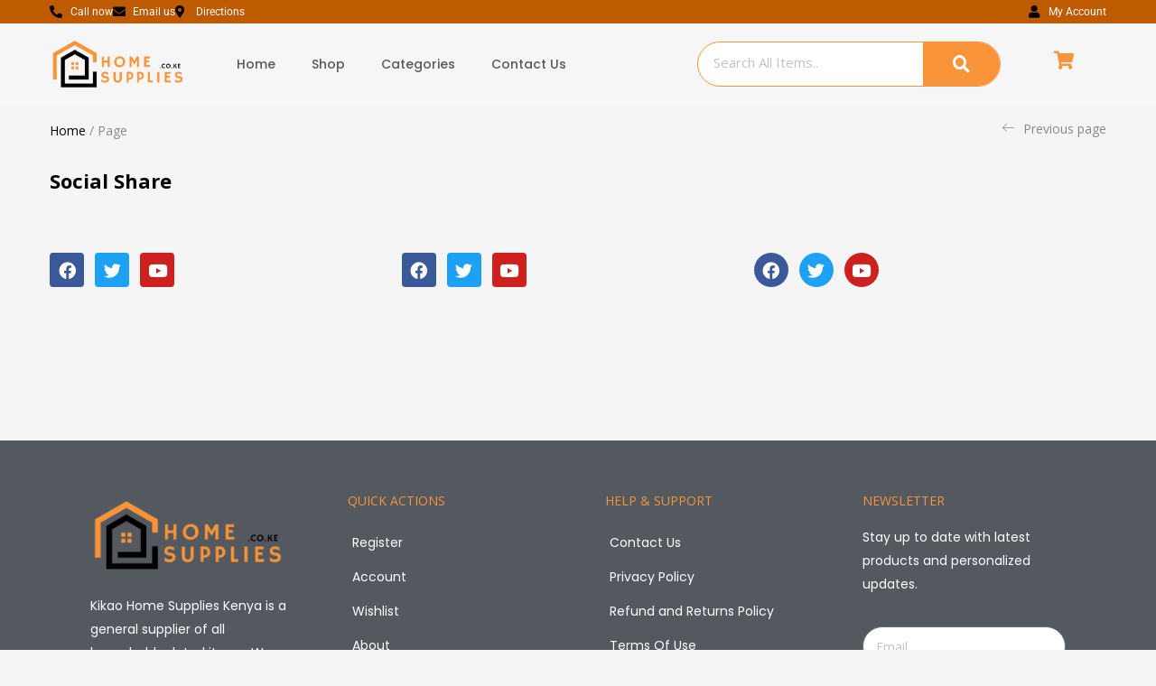

--- FILE ---
content_type: text/javascript
request_url: https://homesupplies.co.ke/wp-content/plugins/elementor/assets/js/webpack.runtime.min.js?ver=3.34.2
body_size: 1886
content:
(()=>{"use strict";var e,r,_,t,a,n={},i={};function __webpack_require__(e){var r=i[e];if(void 0!==r)return r.exports;var _=i[e]={exports:{}};return n[e].call(_.exports,_,_.exports,__webpack_require__),_.exports}__webpack_require__.m=n,e=[],__webpack_require__.O=(r,_,t,a)=>{if(!_){var n=1/0;for(b=0;b<e.length;b++){for(var[_,t,a]=e[b],i=!0,c=0;c<_.length;c++)(!1&a||n>=a)&&Object.keys(__webpack_require__.O).every(e=>__webpack_require__.O[e](_[c]))?_.splice(c--,1):(i=!1,a<n&&(n=a));if(i){e.splice(b--,1);var o=t();void 0!==o&&(r=o)}}return r}a=a||0;for(var b=e.length;b>0&&e[b-1][2]>a;b--)e[b]=e[b-1];e[b]=[_,t,a]},_=Object.getPrototypeOf?e=>Object.getPrototypeOf(e):e=>e.__proto__,__webpack_require__.t=function(e,t){if(1&t&&(e=this(e)),8&t)return e;if("object"==typeof e&&e){if(4&t&&e.__esModule)return e;if(16&t&&"function"==typeof e.then)return e}var a=Object.create(null);__webpack_require__.r(a);var n={};r=r||[null,_({}),_([]),_(_)];for(var i=2&t&&e;("object"==typeof i||"function"==typeof i)&&!~r.indexOf(i);i=_(i))Object.getOwnPropertyNames(i).forEach(r=>n[r]=()=>e[r]);return n.default=()=>e,__webpack_require__.d(a,n),a},__webpack_require__.d=(e,r)=>{for(var _ in r)__webpack_require__.o(r,_)&&!__webpack_require__.o(e,_)&&Object.defineProperty(e,_,{enumerable:!0,get:r[_]})},__webpack_require__.f={},__webpack_require__.e=e=>Promise.all(Object.keys(__webpack_require__.f).reduce((r,_)=>(__webpack_require__.f[_](e,r),r),[])),__webpack_require__.u=e=>216===e?"lightbox.d1799e507b570f6b0496.bundle.min.js":30===e?"text-path.b5766aff4e92f7f6c661.bundle.min.js":131===e?"accordion.8b0db5058afeb74622f5.bundle.min.js":707===e?"alert.42cc1d522ef5c60bf874.bundle.min.js":457===e?"counter.12335f45aaa79d244f24.bundle.min.js":234===e?"progress.0ea083b809812c0e3aa1.bundle.min.js":575===e?"tabs.18344b05d8d1ea0702bc.bundle.min.js":775===e?"toggle.2a177a3ef4785d3dfbc5.bundle.min.js":180===e?"video.86d44e46e43d0807e708.bundle.min.js":177===e?"image-carousel.6167d20b95b33386757b.bundle.min.js":212===e?"text-editor.45609661e409413f1cef.bundle.min.js":211===e?"wp-audio.c9624cb6e5dc9de86abd.bundle.min.js":215===e?"nested-tabs.a2401356d329f179475e.bundle.min.js":915===e?"nested-accordion.10705241212f7b6c432b.bundle.min.js":1===e?"contact-buttons.e98d0220ce8c38404e7e.bundle.min.js":336===e?"floating-bars.740d06d17cea5cebdb61.bundle.min.js":557===e?"shared-frontend-handlers.03caa53373b56d3bab67.bundle.min.js":396===e?"shared-editor-handlers.a182e3f9ce3b8b1e4b74.bundle.min.js":768===e?"container-editor-handlers.d0dce3d8a908f0ef65fe.bundle.min.js":77===e?"section-frontend-handlers.d85ab872da118940910d.bundle.min.js":220===e?"section-editor-handlers.53ffedef32043348b99b.bundle.min.js":304===e?"nested-title-keyboard-handler.2a67d3cc630e11815acc.bundle.min.js":void 0,__webpack_require__.g=function(){if("object"==typeof globalThis)return globalThis;try{return this||new Function("return this")()}catch(e){if("object"==typeof window)return window}}(),__webpack_require__.o=(e,r)=>Object.prototype.hasOwnProperty.call(e,r),t={},a="elementorFrontend:",__webpack_require__.l=(e,r,_,n)=>{if(t[e])t[e].push(r);else{var i,c;if(void 0!==_)for(var o=document.getElementsByTagName("script"),b=0;b<o.length;b++){var u=o[b];if(u.getAttribute("src")==e||u.getAttribute("data-webpack")==a+_){i=u;break}}i||(c=!0,(i=document.createElement("script")).charset="utf-8",__webpack_require__.nc&&i.setAttribute("nonce",__webpack_require__.nc),i.setAttribute("data-webpack",a+_),i.src=e),t[e]=[r];var onScriptComplete=(r,_)=>{i.onerror=i.onload=null,clearTimeout(d);var a=t[e];if(delete t[e],i.parentNode&&i.parentNode.removeChild(i),a&&a.forEach(e=>e(_)),r)return r(_)},d=setTimeout(onScriptComplete.bind(null,void 0,{type:"timeout",target:i}),12e4);i.onerror=onScriptComplete.bind(null,i.onerror),i.onload=onScriptComplete.bind(null,i.onload),c&&document.head.appendChild(i)}},__webpack_require__.r=e=>{"undefined"!=typeof Symbol&&Symbol.toStringTag&&Object.defineProperty(e,Symbol.toStringTag,{value:"Module"}),Object.defineProperty(e,"__esModule",{value:!0})},(()=>{var e;__webpack_require__.g.importScripts&&(e=__webpack_require__.g.location+"");var r=__webpack_require__.g.document;if(!e&&r&&(r.currentScript&&"SCRIPT"===r.currentScript.tagName.toUpperCase()&&(e=r.currentScript.src),!e)){var _=r.getElementsByTagName("script");if(_.length)for(var t=_.length-1;t>-1&&(!e||!/^http(s?):/.test(e));)e=_[t--].src}if(!e)throw new Error("Automatic publicPath is not supported in this browser");e=e.replace(/^blob:/,"").replace(/#.*$/,"").replace(/\?.*$/,"").replace(/\/[^\/]+$/,"/"),__webpack_require__.p=e})(),(()=>{var e={76:0};__webpack_require__.f.j=(r,_)=>{var t=__webpack_require__.o(e,r)?e[r]:void 0;if(0!==t)if(t)_.push(t[2]);else if(76!=r){var a=new Promise((_,a)=>t=e[r]=[_,a]);_.push(t[2]=a);var n=__webpack_require__.p+__webpack_require__.u(r),i=new Error;__webpack_require__.l(n,_=>{if(__webpack_require__.o(e,r)&&(0!==(t=e[r])&&(e[r]=void 0),t)){var a=_&&("load"===_.type?"missing":_.type),n=_&&_.target&&_.target.src;i.message="Loading chunk "+r+" failed.\n("+a+": "+n+")",i.name="ChunkLoadError",i.type=a,i.request=n,t[1](i)}},"chunk-"+r,r)}else e[r]=0},__webpack_require__.O.j=r=>0===e[r];var webpackJsonpCallback=(r,_)=>{var t,a,[n,i,c]=_,o=0;if(n.some(r=>0!==e[r])){for(t in i)__webpack_require__.o(i,t)&&(__webpack_require__.m[t]=i[t]);if(c)var b=c(__webpack_require__)}for(r&&r(_);o<n.length;o++)a=n[o],__webpack_require__.o(e,a)&&e[a]&&e[a][0](),e[a]=0;return __webpack_require__.O(b)},r=self.webpackChunkelementorFrontend=self.webpackChunkelementorFrontend||[];r.forEach(webpackJsonpCallback.bind(null,0)),r.push=webpackJsonpCallback.bind(null,r.push.bind(r))})()})();

--- FILE ---
content_type: text/javascript
request_url: https://homesupplies.co.ke/wp-content/cache/min/1/wp-content/themes/besa/js/ajax-auth-script.js?ver=1762572272
body_size: 324
content:
'use strict';class customLogin{constructor(){this._changeDefaultErrorMessage();this._initLogin()}
_initLogin(){jQuery('form#custom-login, form#custom-register').on('submit',function(e){if(!$(this).valid())return!1;$('p.status',this).show().text(besa_ajax_auth_object.loadingmessage);var action='ajaxlogin';var username=$('form#custom-login #cus-username').val();var password=$('form#custom-login #cus-password').val();var rememberme=$('#cus-rememberme').is(':checked')?!0:!1;var email='';security=$('form#custom-login #security').val();if($(this).attr('id')=='custom-register'){action='ajaxregister';username=$('#signonname').val();password=$('#signonpassword').val();email=$('#signonemail').val();var security=$('#signonsecurity').val()}
var self=$(this);$.ajax({type:'POST',dataType:'json',url:besa_ajax_auth_object.ajaxurl,data:{'action':action,'username':username,'password':password,'email':email,'rememberme':rememberme,'security':security},success:function(data){$('p.status',self).text(data.message);if(data.loggedin==!0){$('p.status',self).addClass('successful');document.location.reload()}else{$('p.status',self).addClass('wrong')}}});e.preventDefault()});if(jQuery("#custom-register").length)jQuery("#custom-register").validate({rules:{password2:{equalTo:'#signonpassword'}}});else if(jQuery("#custom-login").length)jQuery("#custom-login").validate()}
_changeDefaultErrorMessage(){jQuery.extend(jQuery.validator.messages,{required:besa_ajax_auth_object.validate.required,remote:besa_ajax_auth_object.validate.remote,email:besa_ajax_auth_object.validate.email,url:besa_ajax_auth_object.validate.url,date:besa_ajax_auth_object.validate.date,dateISO:besa_ajax_auth_object.validate.dateISO,number:besa_ajax_auth_object.validate.number,digits:besa_ajax_auth_object.validate.digits,creditcard:besa_ajax_auth_object.validate.creditcard,equalTo:besa_ajax_auth_object.validate.equalTo,accept:besa_ajax_auth_object.validate.accept,maxlength:jQuery.validator.format(besa_ajax_auth_object.validate.maxlength),minlength:jQuery.validator.format(besa_ajax_auth_object.validate.minlength),rangelength:jQuery.validator.format(besa_ajax_auth_object.validate.rangelength),range:jQuery.validator.format(besa_ajax_auth_object.validate.range),max:jQuery.validator.format(besa_ajax_auth_object.validate.max),min:jQuery.validator.format(besa_ajax_auth_object.validate.min)})}}
jQuery(document).ready(function($){new customLogin()})

--- FILE ---
content_type: text/javascript
request_url: https://homesupplies.co.ke/wp-content/cache/min/1/wp-content/themes/besa/js/functions.js?ver=1767436507
body_size: 6697
content:
'use strict';
/**
 * @preserve
 * Project: Bootstrap Hover Dropdown
 * Author: Cameron Spear
 * Version: v2.2.1
 * Contributors: Mattia Larentis
 * Dependencies: Bootstrap's Dropdown plugin, jQuery
 * Description: A simple plugin to enable Bootstrap dropdowns to active on hover and provide a nice user experience.
 * License: MIT
 * Homepage: http://cameronspear.com/blog/bootstrap-dropdown-on-hover-plugin/
 */
(function($,window,undefined$1){var $allDropdowns=$();$.fn.dropdownHover=function(options){if('ontouchstart' in document)return this;$allDropdowns=$allDropdowns.add(this.parent());return this.each(function(){var $this=$(this),$parent=$this.parent(),defaults={delay:500,hoverDelay:0,instantlyCloseOthers:!0},data={delay:$(this).data('delay'),hoverDelay:$(this).data('hover-delay'),instantlyCloseOthers:$(this).data('close-others')},showEvent='show.bs.dropdown',hideEvent='hide.bs.dropdown',settings=$.extend(!0,{},defaults,options,data),timeout,timeoutHover;$parent.hover(function(event){if(!$parent.hasClass('open')&&!$this.is(event.target)){return!0}
openDropdown(event)},function(){window.clearTimeout(timeoutHover);timeout=window.setTimeout(function(){$this.attr('aria-expanded','false');$parent.removeClass('open');$this.trigger(hideEvent)},settings.delay)});$this.hover(function(event){if(!$parent.hasClass('open')&&!$parent.is(event.target)){return!0}
openDropdown(event)});$parent.find('.dropdown-submenu').each(function(){var $this=$(this);var subTimeout;$this.hover(function(){window.clearTimeout(subTimeout);$this.children('.dropdown-menu').show();$this.siblings().children('.dropdown-menu').hide()},function(){var $submenu=$this.children('.dropdown-menu');subTimeout=window.setTimeout(function(){$submenu.hide()},settings.delay)})});function openDropdown(event){if($this.parents(".navbar").find(".navbar-toggle").is(":visible")){return}
window.clearTimeout(timeout);window.clearTimeout(timeoutHover);timeoutHover=window.setTimeout(function(){$allDropdowns.find(':focus').blur();if(settings.instantlyCloseOthers===!0)
$allDropdowns.removeClass('open');window.clearTimeout(timeoutHover);$this.attr('aria-expanded','true');$parent.addClass('open');$this.trigger(showEvent)},settings.hoverDelay)}})};$(document).ready(function(){$('[data-hover="dropdown"]').dropdownHover()})})(jQuery,window);class StickyHeader{constructor(){let _this=this;this.$tbayHeader=$('.tbay_header-template');this.$tbayHeaderMain=$('.tbay_header-template .header-main');if(this.$tbayHeader.hasClass('main-sticky-header')&&this.$tbayHeaderMain.length>0){this._initStickyHeader()}
$('.search-min-wrapper .btn-search-min').click(this._onClickSeachMin);$('.tbay-search-form .overlay-box').click(this._onClickOverLayBox);this._intSearchOffcanvas;let sticky_header=$('.element-sticky-header');if(sticky_header.length>0){_this._initELementStickyheader(sticky_header)}}
_initStickyHeader(){var _this=this;var tbay_width=$(window).width();var header_height=_this.$tbayHeader.outerHeight();var headerMain_height=_this.$tbayHeaderMain.outerHeight();var admin_height=$('#wpadminbar').length>0?$('#wpadminbar').outerHeight():0;var sticky=_this.$tbayHeaderMain.offset().top;if(tbay_width>=1024){if(sticky==0||sticky==admin_height){if(_this.$tbayHeader.hasClass('sticky-header'))return;_this._stickyHeaderOnDesktop(headerMain_height,sticky,admin_height);_this.$tbayHeaderMain.addClass('sticky-1');$(window).scroll(function(){if($(this).scrollTop()>header_height){_this.$tbayHeaderMain.addClass('sticky-box')}else{_this.$tbayHeaderMain.removeClass('sticky-box')}})}else{$(window).scroll(function(){if(!_this.$tbayHeader.hasClass('main-sticky-header'))return;if($(this).scrollTop()>sticky-admin_height){if(_this.$tbayHeader.hasClass('sticky-header'))return;_this._stickyHeaderOnDesktop(headerMain_height,sticky,admin_height)}else{_this.$tbayHeaderMain.css("top",0).css("position","relative").removeClass('sticky-header').parent().css('padding-top',0);_this.$tbayHeaderMain.prev().css('margin-bottom',0)}})}}}
_stickyHeaderOnDesktop(headerMain_height,sticky,admin_height){this.$tbayHeaderMain.addClass('sticky-header').css("top",admin_height).css("position","fixed");if(sticky==0||sticky==admin_height){this.$tbayHeaderMain.parent().css('padding-top',headerMain_height)}else{this.$tbayHeaderMain.prev().css('margin-bottom',headerMain_height)}}
_onClickSeachMin(){$('.tbay-search-form.tbay-search-min form').toggleClass('show');$(this).toggleClass('active')}
_onClickOverLayBox(){$('.search-min-wrapper .btn-search-min').removeClass('active');$('.tbay-search-form.tbay-search-min form').removeClass('show')}
_intSearchOffcanvas(){if($('#tbay-offcanvas-main').length===0)return;$('[data-toggle="offcanvas-main-search"]').on('click',function(){$('#wrapper-container').toggleClass('show');$('#tbay-offcanvas-main').toggleClass('show')});var $box_totop=$('#tbay-offcanvas-main, .search');$(window).on("click.Bst",function(event){if($box_totop.has(event.target).length==0&&!$box_totop.is(event.target)){$('#wrapper-container').removeClass('show');$('#tbay-offcanvas-main').removeClass('show')}})}
_initELementStickyheader(elements){var el=elements.first();let _this=this;var scroll=!1,sum=0,prev_sum=0;if(el.parents('.tbay_header-template').length===0)return;var adminbar=$('#wpadminbar').length>0?$('#wpadminbar').outerHeight():0,sticky_load=el.offset().top-$(window).scrollTop()-adminbar,sticky=sticky_load;el.prevAll().each(function(){prev_sum+=$(this).outerHeight()});elements.each(function(){if($(this).parents('.element-sticky-header').length>0)return;sum+=$(this).outerHeight()});_this._initELementStickyheaderContent(sticky_load,sticky,sum,prev_sum,elements,el,adminbar,scroll);$(window).scroll(function(){scroll=!0;if($(window).scrollTop()===0)sticky=0;_this._initELementStickyheaderContent(sticky_load,sticky,sum,prev_sum,elements,el,adminbar,scroll)})}
_initELementStickyheaderContent(sticky_load,sticky,sum,prev_sum,elements,el,adminbar,scroll){if($(window).scrollTop()<prev_sum&&scroll||$(window).scrollTop()===0&&scroll){if(el.parent().children().first().hasClass('element-sticky-header'))return;el.css('top','');if(sticky===sticky_load||sticky===0){elements.last().next().css('padding-top','')}else{el.prev().css('margin-bottom','')}
el.parent().css('padding-top','');elements.each(function(){$(this).removeClass("sticky");if($(this).prev('.element-sticky-header').length>0){$(this).css('top','')}})}else{if($(window).scrollTop()<prev_sum&&!scroll)return;elements.each(function(){if($(this).parents('.element-sticky-header').length>0)return;$(this).addClass("sticky");if($(this).prevAll('.element-sticky-header').length>0){let total=0;$(this).prevAll('.element-sticky-header').each(function(){total+=$(this).outerHeight()});$(this).css('top',total+adminbar)}});el.css('top',adminbar);if(sticky===sticky_load||sticky===0){el.addClass("sticky");el.parent().css('padding-top',sum)}else{el.prev().css('margin-bottom',sum)}}}}
const TREE_VIEW_OPTION_MEGA_MENU={animated:300,collapsed:!0,unique:!0,persist:"location"};const TREE_VIEW_OPTION_MOBILE_MENU={animated:300,collapsed:!0,unique:!0,hover:!1};(function($){$.extend($.fn,{swapClass:function(c1,c2){var c1Elements=this.filter('.'+c1);this.filter('.'+c2).removeClass(c2).addClass(c1);c1Elements.removeClass(c1).addClass(c2);return this},replaceClass:function(c1,c2){return this.filter('.'+c1).removeClass(c1).addClass(c2).end()},hoverClass:function(className){className=className||"hover";return this.hover(function(){$(this).addClass(className)},function(){$(this).removeClass(className)})},heightToggle:function(animated,callback){animated?this.animate({height:"toggle"},animated,callback):this.each(function(){jQuery(this)[jQuery(this).is(":hidden")?"show":"hide"]();if(callback)callback.apply(this,arguments)})},heightHide:function(animated,callback){if(animated){this.animate({height:"hide"},animated,callback)}else{this.hide();if(callback)this.each(callback)}},prepareBranches:function(settings){if(!settings.prerendered){this.filter(":last-child:not(ul)").addClass(CLASSES.last);this.filter((settings.collapsed?"":"."+CLASSES.closed)+":not(."+CLASSES.open+")").find(">ul").hide()}
return this.filter(":has(>ul),:has(>.dropdown-menu)")},applyClasses:function(settings,toggler){this.filter(":has(>ul):not(:has(>a))").find(">span").click(function(event){toggler.apply($(this).next())}).add($("a",this)).hoverClass();if(!settings.prerendered){this.filter(":has(>ul:hidden),:has(>.dropdown-menu:hidden)").addClass(CLASSES.expandable).replaceClass(CLASSES.last,CLASSES.lastExpandable);this.not(":has(>ul:hidden),:has(>.dropdown-menu:hidden)").addClass(CLASSES.collapsable).replaceClass(CLASSES.last,CLASSES.lastCollapsable);this.prepend("<div class=\""+CLASSES.hitarea+"\"/>").find("div."+CLASSES.hitarea).each(function(){var classes="";$.each($(this).parent().attr("class").split(" "),function(){classes+=this+"-hitarea "});$(this).addClass(classes)})}
this.find("div."+CLASSES.hitarea).click(toggler)},treeview:function(settings){settings=$.extend({cookieId:"treeview"},settings);if(settings.add){return this.trigger("add",[settings.add])}
if(settings.toggle){var callback=settings.toggle;settings.toggle=function(){return callback.apply($(this).parent()[0],arguments)}}
function treeController(tree,control){function handler(filter){return function(){toggler.apply($("div."+CLASSES.hitarea,tree).filter(function(){return filter?$(this).parent("."+filter).length:!0}));return!1}}
$("a:eq(0)",control).click(handler(CLASSES.collapsable));$("a:eq(1)",control).click(handler(CLASSES.expandable));$("a:eq(2)",control).click(handler())}
function toggler(){$(this).parent().find(">.hitarea").swapClass(CLASSES.collapsableHitarea,CLASSES.expandableHitarea).swapClass(CLASSES.lastCollapsableHitarea,CLASSES.lastExpandableHitarea).end().swapClass(CLASSES.collapsable,CLASSES.expandable).swapClass(CLASSES.lastCollapsable,CLASSES.lastExpandable).find(">ul,>.dropdown-menu").heightToggle(settings.animated,settings.toggle);if(settings.unique){$(this).parent().siblings().find(">.hitarea").replaceClass(CLASSES.collapsableHitarea,CLASSES.expandableHitarea).replaceClass(CLASSES.lastCollapsableHitarea,CLASSES.lastExpandableHitarea).end().replaceClass(CLASSES.collapsable,CLASSES.expandable).replaceClass(CLASSES.lastCollapsable,CLASSES.lastExpandable).find(">ul,>.dropdown-menu").heightHide(settings.animated,settings.toggle)}}
function serialize(){var data=[];branches.each(function(i,e){data[i]=$(e).is(":has(>ul:visible)")?1:0});$.cookie(settings.cookieId,data.join(""))}
function deserialize(){var stored=$.cookie(settings.cookieId);if(stored){var data=stored.split("");branches.each(function(i,e){$(e).find(">ul")[parseInt(data[i])?"show":"hide"]()})}}
this.addClass("treeview");var branches=this.find("li").prepareBranches(settings);switch(settings.persist){case "cookie":var toggleCallback=settings.toggle;settings.toggle=function(){serialize();if(toggleCallback){toggleCallback.apply(this,arguments)}};deserialize();break;case "location":var current=this.find("a").filter(function(){return this.href.toLowerCase()==location.href.toLowerCase()});if(current.length){current.addClass("selected").parents("ul, li").add(current.next()).show()}
break}
branches.applyClasses(settings,toggler);if(settings.control){treeController(this,settings.control);$(settings.control).show()}
return this.bind("add",function(event,branches){$(branches).prev().removeClass(CLASSES.last).removeClass(CLASSES.lastCollapsable).removeClass(CLASSES.lastExpandable).find(">.hitarea").removeClass(CLASSES.lastCollapsableHitarea).removeClass(CLASSES.lastExpandableHitarea);$(branches).find("li").andSelf().prepareBranches(settings).applyClasses(settings,toggler)})}});var CLASSES=$.fn.treeview.classes={open:"open",closed:"closed",expandable:"expandable",expandableHitarea:"expandable-hitarea",lastExpandableHitarea:"lastExpandable-hitarea",collapsable:"collapsable",collapsableHitarea:"collapsable-hitarea",lastCollapsableHitarea:"lastCollapsable-hitarea",lastCollapsable:"lastCollapsable",lastExpandable:"lastExpandable",last:"last",hitarea:"hitarea"};$.fn.Treeview=$.fn.treeview})(jQuery);class Mobile{constructor(){this._topBarDevice();this._mobileMenu();this._SearchFocusActive();this._SearchOnClickSearchHeader();this._PopupLoginMobile();this._Select_change_form();this._FastClicker();$(window).scroll(()=>{this._topBarDevice()})}
_topBarDevice(){var scroll=$(window).scrollTop();var objectSelect=$(".topbar-device-mobile").height();var scrollmobile=$(window).scrollTop();$(".topbar-device-mobile").toggleClass("active",scroll<=objectSelect);$("#tbay-mobile-menu").toggleClass("offsetop",scrollmobile==0)}
_mobileMenu(){$('[data-toggle="offcanvas"], .btn-offcanvas').click(function(){$('#wrapper-container').toggleClass('active');$('#tbay-mobile-menu').toggleClass('active')});$("#main-mobile-menu .caret").click(function(){$("#main-mobile-menu .dropdown").removeClass('open');$(event.target).parent().addClass('open')})}
_SearchFocusActive(){let search_mobile=$('.tbay-search-mobile .tbay-search');let search_cancel=$('.tbay-search-mobile .button-search-cancel');search_mobile.focusin(function(){$(search_mobile.parents('#tbay-mobile-menu-navbar')).addClass('search-mobile-focus');search_mobile.parent().find('.button-search-cancel').addClass('cancel-active')});search_cancel.on("click",function(){$(search_cancel.parents('#tbay-mobile-menu-navbar')).removeClass('search-mobile-focus');search_cancel.removeClass('cancel-active')})}
_SearchOnClickSearchHeader(){let search_mobile=$('.search-device .search-icon');let search_cancel=$('.search-device .button-search-cancel');search_mobile.on("click",function(){$(search_mobile.parent()).addClass('active-search-mobile');$(search_mobile.parents('.topbar-device-mobile')).addClass('active-search')});search_cancel.on("click",function(){$(search_cancel.parents('.search-device')).removeClass('active-search-mobile');$(search_mobile.parents('.topbar-device-mobile')).removeClass('active-search');search_cancel.removeClass('cancel-active')})}
_PopupLoginMobile(){let popup_login_mobile=$('.mmenu-account .popup-login a, .footer-device-mobile > .device-account > a.popup-login');popup_login_mobile.on("click",function(){let api=$("#tbay-mobile-menu-navbar").data("mmenu");$('#custom-login-wrapper').modal('show');$(popup_login_mobile.parents('#tbay-mobile-menu-navbar')).removeClass('mm-menu_opened');api.close()})}
_Select_change_form(){$('.topbar-device-mobile > form select').on('change',function(){this.form.submit()})}
_FastClicker(){if('addEventListener' in document){document.addEventListener('DOMContentLoaded',function(){FastClick.attach(document.body)},!1)}}}
class AccountMenu{constructor(){this._slideToggleAccountMenu(".tbay-login");this._slideToggleAccountMenu(".topbar-mobile");this._tbayClickNotMyAccountMenu()}
_tbayClickNotMyAccountMenu(){var $win_my_account=$(window);var $box_my_account=$('.tbay-login .dropdown .account-menu,.topbar-mobile .dropdown .account-menu,.tbay-login .dropdown .account-button,.topbar-mobile .dropdown .account-button');$win_my_account.on("click.Bst",function(event){if($box_my_account.has(event.target).length==0&&!$box_my_account.is(event.target)){$(".tbay-login .dropdown .account-menu").slideUp(500);$(".topbar-mobile .dropdown .account-menu").slideUp(500)}})}
_slideToggleAccountMenu(parentSelector){$(parentSelector).find(".dropdown .account-button").click(function(){$(parentSelector).find(".dropdown .account-menu").slideToggle(500)})}}
class BackToTop{constructor(){this._init()}
_init(){$(window).scroll(function(){var isActive=$(this).scrollTop()>400;$('.tbay-to-top').toggleClass('active',isActive);$('.tbay-category-fixed').toggleClass('active',isActive)});$('#back-to-top-mobile, #back-to-top').click(this._onClickBackToTop)}
_onClickBackToTop(){$('html, body').animate({scrollTop:'0px'},800)}}
class CanvasMenu{constructor(){this._init();this._remove_click_Outside();this._initCanvasMenuSidebar();this._initCanvasMenu()}
_init(){$("#tbay-offcanvas-main .btn-toggle-canvas").on("click",function(){$('#wrapper-container').removeClass('active')});$("#main-menu-offcanvas .caret").click(function(){$("#main-menu-offcanvas .dropdown").removeClass('open');$(this).parent().addClass('open');return!1});$('[data-toggle="offcanvas-main"]').on('click',function(){$('#wrapper-container').toggleClass('active');$('#tbay-offcanvas-main').toggleClass('active')})}
_remove_click_Outside(){let win=$(window);win.on("click.Bst,click touchstart tap",function(event){let box_popup=$('#tbay-offcanvas-main, .btn-toggle-canvas');if(box_popup.has(event.target).length==0&&!box_popup.is(event.target)){$('#wrapper-container').removeClass('active');return}})}
_initCanvasMenuSidebar(){jQuery(document).on('click','.canvas-menu-sidebar .btn-canvas-menu',function(){$('body').toggleClass('canvas-menu-active')});jQuery(document).on('click','.close-canvas-menu, .bg-close-canvas-menu',function(){$('body').removeClass('canvas-menu-active')})}
_initCanvasMenu(){$(".element-menu-canvas").each(function(){jQuery(this).find('.canvas-menu-btn-wrapper > a').on('click',function(event){$(this).parent().parent().addClass('open');event.stopPropagation()})});jQuery(document).on('click','.canvas-overlay-wrapper',function(event){$(this).parent().removeClass('open');event.stopPropagation()})}}
class FuncCommon{constructor(){this._progressAnimation();this._createWrapStart();$('.mod-heading .widget-title > span').wrapStart();this._tbayActiveAdminBar();this._tbayResizeMegamenu();this._initHeaderCoverBG();this._initCanvasSearch();this._initTreeviewMenu();this._categoryMenu();this._initContentMinHeight();this._changeDefaultTimeago();$(window).scroll(()=>{this._tbayActiveAdminBar()});$(window).on("resize",()=>{this._tbayResizeMegamenu()});this._addAccordionLoginandCoupon()}
_tbayActiveAdminBar(){var objectSelect=$("#wpadminbar");if(objectSelect.length>0){$("body").addClass("active-admin-bar")}}
_createWrapStart(){$.fn.wrapStart=function(){return this.each(function(){var $this=$(this);var node=$this.contents().filter(function(){return this.nodeType==3}).first(),text=node.text().trim(),first=text.split(' ',1).join(" ");if(!node.length)return;node[0].nodeValue=text.slice(first.length);node.before('<b>'+first+'</b>')})}}
_progressAnimation(){$("[data-progress-animation]").each(function(){var $this=$(this);$this.appear(function(){var delay=$this.attr("data-appear-animation-delay")?$this.attr("data-appear-animation-delay"):1;if(delay>1)$this.css("animation-delay",delay+"ms");setTimeout(function(){$this.animate({width:$this.attr("data-progress-animation")},800)},delay)},{accX:0,accY:-50})})}
_tbayResizeMegamenu(){var window_size=$('body').innerWidth();if($('.tbay_custom_menu').length>0&&$('.tbay_custom_menu').hasClass('tbay-vertical-menu')){if(window_size>767){this._resizeMegaMenuOnDesktop()}else{this._initTreeViewForMegaMenuOnMobile()}}
if($('.tbay-megamenu').length>0&&$('.tbay-megamenu,.tbay-offcanvas-main').hasClass('verticle-menu')&&window_size>767){this._resizeMegaMenuVertical()}}
_resizeMegaMenuVertical(){var full_width=parseInt($('#main-container.container').innerWidth());var menu_width=parseInt($('.verticle-menu').innerWidth());var w=full_width-menu_width;$('.verticle-menu').find('.aligned-fullwidth').children('.dropdown-menu').css({"max-width":w,"width":full_width-30})}
_resizeMegaMenuOnDesktop(){let maxWidth=$('#main-container.container').innerWidth()-$('.tbay-vertical-menu').innerWidth();let width=$('#main-container.container').innerWidth()-30;$('.tbay-vertical-menu').find('.aligned-fullwidth').children('.dropdown-menu').css({'max-width':maxWidth,"width":width})}
_initTreeViewForMegaMenuOnMobile(){$(".tbay-vertical-menu > .widget_nav_menu >.nav > ul").treeview(TREE_VIEW_OPTION_MEGA_MENU)}
_addAccordionLoginandCoupon(){$('.showlogin, .showcoupon').click(function(event){$(event.currentTarget).toggleClass('active')})}
_initHeaderCoverBG(){let menu=$('.tbay-horizontal .navbar-nav > li,.tbay-horizontal-default .navbar-nav > li, .tbay_header-template .product-recently-viewed-header'),search=$('.tbay-search-form .tbay-search'),btn_category=$('.category-inside .category-inside-title'),cart_click=$('.cart-popup');menu.mouseenter(function(){if($(this).parents('#tbay-header').length===0)return;if($(this).children('.dropdown-menu, ul, .content-view').length==0)return;$('.tbay_header-template').addClass('nav-cover-active-1')}).mouseleave(function(){if($(this).closest('.dropdown-menu').length)return;$('.tbay_header-template').removeClass('nav-cover-active-1')});search.focusin(function(){if($(this).closest('.dropdown-menu').length)return;if(search.parents('.sidebar-canvas-search').length>0||$(this).closest('.tbay_header-template').length===0)return;$('.tbay_header-template').addClass('nav-cover-active-2')}).focusout(function(){$('.tbay_header-template').removeClass('nav-cover-active-2')});cart_click.on('shown.bs.dropdown',function(event){$(event.target).closest('.tbay_header-template').addClass('nav-cover-active-3')}).on('hidden.bs.dropdown',function(event){$(event.target).closest('.tbay_header-template').removeClass('nav-cover-active-3')});if(btn_category.parents('.tbay_header-template')){$(document.body).on('tbay_category_inside_open',()=>{$('.tbay_header-template').addClass('nav-cover-active-4')});$(document.body).on('tbay_category_inside_close',()=>{$('.tbay_header-template').removeClass('nav-cover-active-4')})}}
_initCanvasSearch(){let input_search=$('#tbay-search-form-canvas .sidebar-canvas-search .sidebar-content .tbay-search');input_search.focusin(function(){input_search.parent().addClass('search_cv_active')}).focusout(function(){input_search.parent().removeClass('search_cv_active')})}
_initTreeviewMenu(){$("#category-menu").addClass('treeview');jQuery(".treeview-menu .menu, #category-menu").treeview(TREE_VIEW_OPTION_MEGA_MENU);jQuery("#main-mobile-menu, #main-mobile-menu-xlg").treeview(TREE_VIEW_OPTION_MOBILE_MENU)}
_categoryMenu(){$(".category-inside .category-inside-title").click(function(){$(event.target).parents('.category-inside').toggleClass("open");if($(event.target).parents('.category-inside').hasClass('setting-open'))return;if($(event.target).parents('.category-inside').hasClass('open')){$(document.body).trigger('tbay_category_inside_open')}else{$(document.body).trigger('tbay_category_inside_close')}});let $win=$(window);$win.on("click.Bst,click touchstart tap",function(event){let $box=$('.category-inside .category-inside-title, .category-inside-content');if(!$('.category-inside').hasClass('open')&&!$('.tbay_header-template').hasClass('nav-cover-active-4'))return;if($box.has(event.target).length==0&&!$box.is(event.target)){let insides=$('.category-inside');$.each(insides,function(key,inside){if(!$(inside).hasClass('setting-open')){$(inside).removeClass('open');$('.tbay_header-template').removeClass('nav-cover-active-4')}})}})}
_initContentMinHeight(){let window_size=$('body').innerWidth(),$screen=$(window).height(),$header=$('.tbay_header-template').outerHeight(),$content=$('#tbay-main-content').outerHeight();if($content<$screen&&window_size>1200){$('#tbay-main-content').css('min-height',$screen-$header)}}
_changeDefaultTimeago(){if(typeof besa_settings==="undefined"||typeof jQuery.timeago==="undefined")return;jQuery.extend(jQuery.timeago.settings.strings,{suffixAgo:besa_settings.timeago.suffixAgo,suffixFromNow:besa_settings.timeago.suffixFromNow,inPast:besa_settings.timeago.inPast,seconds:besa_settings.timeago.seconds,minute:besa_settings.timeago.minute,minutes:besa_settings.timeago.minutes,hour:besa_settings.timeago.hour,hours:besa_settings.timeago.hours,day:besa_settings.timeago.day,days:besa_settings.timeago.days,month:besa_settings.timeago.month,months:besa_settings.timeago.months,year:besa_settings.timeago.year,years:besa_settings.timeago.years})}}
class NewsLetter{constructor(){this._init()}
_init(){var popup=$('#popupNewsletterModal');if(popup.length===0)return;popup.on('hidden.bs.modal',function(){Cookies.set('hiddenmodal',1,{expires:0.1,path:'/'})});setTimeout(function(){if(typeof Cookies.get('hiddenmodal')==="undefined"||Cookies.get('hiddenmodal')==""){popup.modal('show')}},3000)}}
class Banner{constructor(){this._init()}
_init(){let btnRemove=$('.banner-remove');if(btnRemove.length===0){$('.elementor-widget-besa-banner-close').each(function(){$(this).closest('section').addClass('section-banner-close')})}else{btnRemove.on('click',function(event){let id=$(this).data('id');$(this).parents('.elementor-widget-besa-banner-close').slideUp("slow");Cookies.set('banner_remove_'+id,'hidden',{expires:0.1,path:'/'});event.preventDefault()})}}}
class Search{constructor(){this._init()}
_init(){this._tbaySearchMobile();this._searchToTop();this._searchCanvasForm();this._searchCanvasFormV3();$('.button-show-search').click(()=>$('.tbay-search-form').addClass('active'));$('.button-hidden-search').click(()=>$('.tbay-search-form').removeClass('active'))}
_tbaySearchMobile(){$(".topbar-mobile .search-popup, .search-device-mobile").each(function(){$(this).find(".show-search").click(event=>{$(this).find(".tbay-search-form").slideToggle(500);$(this).find(".tbay-search-form .input-group .tbay-search").focus();$(event.currentTarget).toggleClass('active')})});$(window).on("click.Bst,click touchstart tap",function(event){var $box=$('.footer-device-mobile > div i, .topbar-device-mobile .search-device-mobile i ,.search-device-mobile .tbay-search-form form');if(!$(".search-device-mobile .show-search").hasClass('active'))return;if($box.has(event.target).length==0&&!$box.is(event.target)){$(".search-device-mobile .tbay-search-form").slideUp(500);$(".search-device-mobile .show-search").removeClass('active');$("body").removeClass('mobile-search-active')}});$('.topbar-mobile .dropdown-menu').click(function(e){e.stopPropagation()})}
_searchToTop(){$('.search-totop-wrapper .btn-search-totop').click(function(){$('.search-totop-content').toggleClass('active');$(this).toggleClass('active')});var $box_totop=$('.search-totop-wrapper .btn-search-totop, .search-totop-content');$(window).on("click.Bst",function(event){if($box_totop.has(event.target).length==0&&!$box_totop.is(event.target)){$('.search-totop-wrapper .btn-search-totop').removeClass('active');$('.search-totop-content').removeClass('active')}})}
_searchCanvasForm(){let searchform=$('#tbay-search-form-canvas');if(searchform.length===0)return;searchform.find('button.search-open').click(function(){$(event.target).parents('#tbay-search-form-canvas').toggleClass("open");$('body').toggleClass("active-search-canvas")});let window_searchcanvas=$(window);let forcussidebar=$('#tbay-search-form-canvas .search-open, #tbay-search-form-canvas .sidebar-content');window_searchcanvas.on("click.Bst",function(event){if(!searchform.hasClass('open'))return;if(forcussidebar.has(event.target).length==0&&!forcussidebar.is(event.target)){searchform.removeClass("open");$('body').removeClass("active-search-canvas")}});searchform.find('button.btn-search-close').click(function(){if(!searchform.hasClass('open'))return;searchform.removeClass("open");$('body').removeClass("active-search-canvas")})}
_searchCanvasFormV3(){let searchform=$('#tbay-search-form-canvas-v3');if(searchform.length===0)return;searchform.find('button.search-open').click(function(){$(event.target).parents('#tbay-search-form-canvas-v3').toggleClass("open");$('body').toggleClass("active-search-canvas")});let window_searchcanvas=$(window);let forcussidebar=$('#tbay-search-form-canvas-v3 .search-open, #tbay-search-form-canvas-v3 .sidebar-content');window_searchcanvas.on("click.Bst",function(event){if(!searchform.hasClass('open'))return;if(forcussidebar.has(event.target).length==0&&!forcussidebar.is(event.target)){searchform.removeClass("open");$('body').removeClass("active-search-canvas")}});searchform.find('button.btn-search-close').click(function(){if(!searchform.hasClass('open'))return;searchform.removeClass("open");$('body').removeClass("active-search-canvas")})}}
class TreeView{constructor(){this._tbayTreeViewMenu()}
_tbayTreeViewMenu(){if(typeof $.fn.treeview==="undefined"||typeof $('.tbay-treeview')==="undefined")return;$(".tbay-treeview").each(function(){$(this).find('> ul').treeview({animated:400,collapsed:!0,unique:!0,persist:"location"})})}}
class Section{constructor(){this._tbayMegaMenu();this._tbayRecentlyView()}
_tbayMegaMenu(){let menu=$('.elementor-widget-besa-nav-menu');if(menu.length===0)return;menu.find('.tbay-element-nav-menu').each(function(){if($(this).data('wrapper').layout!=="horizontal")return;if(!$(this).closest('.elementor-top-column').hasClass('tbay-column-static')){$(this).closest('.elementor-top-column').addClass('tbay-column-static')}
if(!$(this).closest('section').hasClass('tbay-section-static')){$(this).closest('section').addClass('tbay-section-static')}})}
_tbayRecentlyView(){let recently=$('.tbay-element-product-recently-viewed');if(recently.length===0)return;recently.each(function(){if($(this).data('wrapper').layout!=="header")return;if(!$(this).closest('.elementor-top-column').hasClass('tbay-column-static')){$(this).closest('.elementor-top-column').addClass('tbay-column-static')}
if(!$(this).closest('.elementor-top-column').hasClass('tbay-column-recentlyviewed')){$(this).closest('.elementor-top-column').addClass('tbay-column-recentlyviewed')}
if(!$(this).closest('section').hasClass('tbay-section-recentlyviewed')){$(this).closest('section').addClass('tbay-section-recentlyviewed')}
if(!$(this).closest('section').hasClass('tbay-section-static')){$(this).closest('section').addClass('tbay-section-static')}})}}
class Preload{constructor(){this._init()}
_init(){if($.fn.jpreLoader){var $preloader=$('.js-preloader');$preloader.jpreLoader({},function(){$preloader.addClass('preloader-done');$('body').trigger('preloader-done');$(window).trigger('resize')})}
$('.tbay-page-loader').delay(100).fadeOut(400,function(){$('body').removeClass('tbay-body-loading');$(this).remove()});if($(document.body).hasClass('tbay-body-loader')){setTimeout(function(){$(document.body).removeClass('tbay-body-loader');$('.tbay-page-loader').fadeOut(250)},300)}}}
class Accordion{constructor(){this._init()}
_init(){if($('.single-product').length===0)return;$('#accordion').on('shown.bs.collapse',function(e){var offset=$(this).find('.collapse.show').prev('.tabs-title');if(offset){$('html,body').animate({scrollTop:$(offset).offset().top-150},500)}})}}
window.$=window.jQuery;jQuery(document).ready(()=>{new StickyHeader(),new AccountMenu(),new BackToTop(),new CanvasMenu(),new FuncCommon(),new NewsLetter(),new Banner(),new Preload(),new Search(),new TreeView(),new Accordion(),new Section();if(jQuery.browser.mobile||$(window).width()<1025){new Mobile()}});jQuery(window).on('resize',function(){if(jQuery.browser.mobile||$(window).width()<1025){var mobile=new Mobile()}});var CanvasMenuHandler=function($scope,$){var Canvasmenu=new CanvasMenu();Canvasmenu._initCanvasMenu()};jQuery(window).on('elementor/frontend/init',function(){elementorFrontend.hooks.addFilter('frontend/element_ready/besa-nav-menu.default',CanvasMenuHandler)})

--- FILE ---
content_type: text/javascript
request_url: https://homesupplies.co.ke/wp-content/cache/min/1/wp-content/themes/besa/js/woocommerce.js?ver=1767436507
body_size: 14328
content:
'use strict';class MiniCart{miniCartAll(){var _this=this;jQuery(".dropdown-toggle").dropdown();_this.remove_click_Outside();$("#tbay-offcanvas-main .btn-toggle-canvas").on("click",function(){$('#tbay-offcanvas-main').removeClass('active')});$(".mini-cart").click(function(e){if(!($(e.currentTarget).parents('.tbay-topcart').length>0))return;$('.tbay-dropdown-cart').addClass('active');$(document.body).trigger('tbay_refreshed_mini_cart_top')});$(".offcanvas-close").click(function(e){e.preventDefault();$('.tbay-dropdown-cart').removeClass('active')});$(".mini-cart.v2").click(function(e){e.preventDefault();$('#wrapper-container').toggleClass(e.currentTarget.dataset.offcanvas)})}
remove_click_Outside(){$(".cart-close-sidebar, .offcanvas-close").click(function(e){e.preventDefault();$('#wrapper-container').removeClass('offcanvas-right');$('#wrapper-container').removeClass('offcanvas-left');$('.tbay-dropdown-cart').removeClass('active');$('#tbay-offcanvas-main,.tbay-offcanvas').removeClass('active');$("#tbay-dropdown-cart").hide(500)})}
minicartTopContent(){let cart_content=$('.tbay_header-template .tbay-element-mini-cart .dropdown-content .widget_shopping_cart_content'),cart_top=cart_content.parent().find('.widget-header-cart').outerHeight(),list_cart=$('.tbay_header-template .tbay-element-mini-cart .dropdown-content .widget_shopping_cart_content .mcart-border ul.product_list_widget'),group_button=list_cart.next().outerHeight();cart_content.css("top",cart_top);list_cart.css("bottom",group_button+10)}
minicartTopContentmobile(){let cart_content=$('.topbar-device-mobile .tbay-element-mini-cart .dropdown-content .widget_shopping_cart_content'),cart_top=cart_content.parent().find('.widget-header-cart').outerHeight(),list_cart=$('.topbar-device-mobile .tbay-element-mini-cart .dropdown-content .widget_shopping_cart_content .mcart-border ul.product_list_widget'),group_button=list_cart.next().outerHeight();cart_content.css("top",cart_top);list_cart.css("bottom",group_button+10)}}
const ADDED_TO_CART_EVENT="added_to_cart";const LOADMORE_AJAX_HOME_PAGE="tbay_more_post_ajax";const LOADMORE_AJAX_SHOP_PAGE="tbay_pagination_more_post_ajax";const LIST_POST_AJAX_SHOP_PAGE="tbay_list_post_ajax";const GRID_POST_AJAX_SHOP_PAGE="tbay_grid_post_ajax";class AjaxCart{constructor(){if(typeof besa_settings==="undefined")return;let _this=this;_this.ajaxCartPosition=besa_settings.cart_position;switch(_this.ajaxCartPosition){case "popup":_this._initAjaxPopup();break;case "left":_this._initAjaxCartLeftOrRight("left");break;case "right":_this._initAjaxCartLeftOrRight("right");break}
MiniCart.prototype.miniCartAll();_this._initEventRemoveProduct();$(window).on("resize",()=>{if(besa_settings.mobile&&$(window).width()<992){MiniCart.prototype.minicartTopContentmobile()}else{MiniCart.prototype.minicartTopContent()}});$(document.body).on('wc_fragments_refreshed',function(){if(besa_settings.mobile&&$(window).width()<992){MiniCart.prototype.minicartTopContentmobile()}else{MiniCart.prototype.minicartTopContent()}});$(document.body).on('wc_fragments_loaded',function(){if(besa_settings.mobile&&$(window).width()<992){MiniCart.prototype.minicartTopContentmobile()}else{MiniCart.prototype.minicartTopContent()}});$(document.body).on('tbay_refreshed_mini_cart_top',function(){if(besa_settings.mobile&&$(window).width()<992){MiniCart.prototype.minicartTopContentmobile()}else{MiniCart.prototype.minicartTopContent()}})}
_initAjaxPopupContent(button){let cart_modal=$('#tbay-cart-modal'),cart_modal_content=$('#tbay-cart-modal').find('.modal-body-content'),cart_notification=besa_settings.popup_cart_noti,string='';let title=button.closest('.product').find('.name  a').html();if(typeof title==="undefined")return;string+=`<div class="popup-cart">`;string+=`<div class="main-content">`;string+=`<p>"${title}" ${cart_notification}</p>`;if(!wc_add_to_cart_params.is_cart){string+=`<a class="button view-cart" href="${wc_add_to_cart_params.cart_url}" title="${wc_add_to_cart_params.i18n_view_cart}">${wc_add_to_cart_params.i18n_view_cart}</a>`}
if(!besa_settings.is_checkout){string+=`<a class="button checkout" href="${besa_settings.checkout_url}" title="${besa_settings.i18n_checkout}">${besa_settings.i18n_checkout}</a>`}
string+=`</div>`;string+=`</div>`;if(typeof string!=="undefined"){cart_modal_content.append(string);cart_modal.addClass('active');jQuery(`.ajax_cart_popup`).trigger('active_ajax_cart_popup')}}
_initAjaxPopup(){var _this=this;if(typeof wc_add_to_cart_params==='undefined'){return!1}
if(besa_settings.ajax_popup_quick){jQuery(`.ajax_cart_popup`).on('click','.ajax_add_to_cart',function(e){let button=$(this);_this._initAjaxPopupContent(button)})}else{jQuery(`.ajax_cart_popup`).on(ADDED_TO_CART_EVENT,function(ev,fragmentsJSON,cart_hash,button){if(typeof fragmentsJSON=='undefined')fragmentsJSON=$.parseJSON(sessionStorage.getItem(wc_cart_fragments_params.fragment_name));_this._initAjaxPopupContent(button)})}
jQuery(`.ajax_cart_popup`).on('active_ajax_cart_popup',()=>{if($('#tbay-cart-modal').hasClass('active')){$('#tbay-cart-modal').on('click',function(){let _this=$(this);$(this).closest('#tbay-cart-modal').removeClass('active');setTimeout(function(){_this.closest('#tbay-cart-modal').find('.modal-body .modal-body-content').empty()},300)})}})}
_initAjaxCartLeftOrRight(position){jQuery(`.ajax_cart_${position}`).on(ADDED_TO_CART_EVENT,function(){$('.tbay-dropdown-cart').addClass('active');$(document.body).trigger('wc_fragments_refreshed')})}
_initEventRemoveProduct(){if(typeof wc_add_to_cart_params==='undefined'){return!1}
$(document).on('click','.mini_cart_content a.remove',event=>{this._onclickRemoveProduct(event);event.stopPropagation()})}
_onclickRemoveProduct(event){event.preventDefault();var product_id=$(event.currentTarget).attr("data-product_id"),cart_item_key=$(event.currentTarget).attr("data-cart_item_key"),product_container=jQuery(event.currentTarget).parents('.mini_cart_item'),thisItem=$(event.currentTarget).closest('.widget_shopping_cart_content');product_container.block({message:null,overlayCSS:{cursor:'none'}});this._callRemoveProductAjax(product_id,cart_item_key,thisItem,event)}
_callRemoveProductAjax(product_id,cart_item_key,thisItem,event){$.ajax({type:'POST',dataType:'json',url:wc_add_to_cart_params.ajax_url,data:{action:"product_remove",product_id:product_id,cart_item_key:cart_item_key},beforeSend:function(){thisItem.find('.mini_cart_content').append('<div class="ajax-loader-wapper"><div class="ajax-loader"></div></div>').fadeTo("slow",0.3);event.stopPropagation()},success:response=>{this._onRemoveSuccess(response,product_id);$(document.body).trigger('wc_fragments_refreshed')}})}
_onRemoveSuccess(response,product_id){if(!response||response.error)return;var fragments=response.fragments;if(fragments){$.each(fragments,function(key,value){$(key).replaceWith(value)})}
$('.add_to_cart_button.added[data-product_id="'+product_id+'"]').removeClass("added").next('.wc-forward').remove()}}
class WishList{constructor(){this._onChangeWishListItem()}
_onChangeWishListItem(){jQuery(document).on('added_to_wishlist removed_from_wishlist',()=>{var counter=jQuery('.count_wishlist');if(counter.length===0)return;$.ajax({url:yith_wcwl_l10n.ajax_url,data:{action:'yith_wcwl_update_wishlist_count'},dataType:'json',success:function(data){counter.html(data.count)},beforeSend:function(){counter.block()},complete:function(){counter.unblock()}})})}}
class ProductItem{initAddButtonQuantity(){if(typeof besa_settings==="undefined")return;let input=$('.quantity input');input.each(function(){if($(this).parent('.quantity').hasClass('buttons_added')||$(this).parent('.box').length)return;$(this).wrap('<span class="box"></span>');$(`<button class="minus" type="button" value="&nbsp;">${besa_settings.quantity_minus}</button>`).insertBefore($(this));$(`<button class="plus" type="button" value="&nbsp;">${besa_settings.quantity_plus}</button>`).insertAfter($(this))})}
initOnChangeQuantity(callback){if(typeof besa_settings==="undefined")return;this.initAddButtonQuantity();$(document).off('click','.plus, .minus').on('click','.plus, .minus',function(event){event.preventDefault();if($(this).parent('.quantity').hasClass('buttons_added'))return;var qty=jQuery(this).closest('.quantity').find('.qty'),currentVal=parseFloat(qty.val()),max=$(qty).attr("max"),min=$(qty).attr("min"),step=$(qty).attr("step");currentVal=!currentVal||currentVal===''||currentVal==='NaN'?0:currentVal;max=max===''||max==='NaN'?'':max;min=min===''||min==='NaN'?0:min;step=step==='any'||step===''||step===undefined||parseFloat(step)===NaN?1:step;if($(this).is('.plus')){if(max&&(max==currentVal||currentVal>max)){qty.val(max)}else{qty.val(currentVal+parseFloat(step))}}else{if(min&&(min==currentVal||currentVal<min)){qty.val(min)}else if(currentVal>0){qty.val(currentVal-parseFloat(step))}}
if(callback&&typeof callback=="function"){$(this).parent().find('input').trigger("change");callback()}})}
_initSwatches(){if($('.tbay-swatches-wrapper li a').length===0)return;$('body').on('click','.tbay-swatches-wrapper li a',function(event){event.preventDefault();let $active=!1;let $parent=$(this).closest('.product-block');if($parent.find('.tbay-product-slider-gallery').hasClass('slick-initialized')){var $image=$parent.find('.image .slick-current img:eq(0)')}else{var $image=$parent.find('.image img:eq(0)')}
if(!$(this).closest('ul').hasClass('active')){$(this).closest('ul').addClass('active');$image.attr('data-old',$image.attr('src'))}
if(!$(this).hasClass('selected')){$(this).closest('ul').find('li a').each(function(){if($(this).hasClass('selected')){$(this).removeClass('selected')}});$(this).addClass('selected');$parent.addClass('product-swatched');$active=!0}else{$image.attr('src',$image.data('old'));$(this).removeClass('selected');$parent.removeClass('product-swatched')}
if(!$active)return;if(typeof $(this).data('imageSrc')!=='undefined'){$image.attr('src',$(this).data('imageSrc'))}
if(typeof $(this).data('imageSrcset')!=='undefined'){$image.attr('srcset',$(this).data('imageSrcset'))}
if(typeof $(this).data('imageSizes')!=='undefined'){$image.attr('sizes',$(this).data('imageSizes'))}})}
_initQuantityMode(){if(!besa_settings.quantity_mode)return;$(".woocommerce .products").on("click",".quantity input",function(){return!1});$(".woocommerce .products").on("change input",".quantity .qty",function(){var add_to_cart_button=$(this).parents(".product").find(".add_to_cart_button");add_to_cart_button.attr("data-quantity",$(this).val())});$(".woocommerce .products").on("keypress",".quantity .qty",function(e){if((e.which||e.keyCode)===13){$(this).parents(".product").find(".add_to_cart_button").trigger("click")}})}}
class Cart{constructor(){this._initEventChangeQuantity();$(document.body).on('updated_wc_div',()=>{this._initEventChangeQuantity();if(typeof wc_add_to_cart_variation_params!=='undefined'){$('.variations_form').each(function(){$(this).wc_variation_form()})}});$(document.body).on('cart_page_refreshed',()=>{this._initEventChangeQuantity()});$(document.body).on('tbay_display_mode',()=>{this._initEventChangeQuantity()})}
_initEventChangeQuantity(){if($("body.woocommerce-cart [name='update_cart']").length===0){new ProductItem().initOnChangeQuantity(()=>{})}else{new ProductItem().initOnChangeQuantity(()=>{$('.woocommerce-cart-form :input[name="update_cart"]').prop('disabled',!1);if(typeof besa_settings!=="undefined"&&besa_settings.ajax_update_quantity){$("[name='update_cart']").trigger('click')}})}}}
class Checkout{constructor(){this._toogleWoocommerceIcon()}
_toogleWoocommerceIcon(){if($('.woocommerce-info a').length<1){return}
$('.woocommerce-info a').click(function(){$(this).find('.icons').toggleClass('icon-arrow-down').toggleClass('icon-arrow-up')})}}
class LoadMore{constructor(){if(typeof besa_settings==="undefined")return;this._initLoadMoreOnHomePage();this._initLoadMoreOnShopPage();this._int_berocket_lmp_end()}
_initLoadMoreOnHomePage(){var _this=this;$('.more_products').each(function(){var id=$(this).data('id');$(`#more_products_${id} a[data-loadmore="true"]`).click(function(){var event=$(this);_this._callAjaxLoadMore({data:{action:LOADMORE_AJAX_HOME_PAGE,paged:$(this).data('paged')+1,number:$(this).data('number'),columns:$(this).data('columns'),layout:$(this).data('layout'),type:$(this).data('type'),category:$(this).data('category'),screen_desktop:$(this).data('desktop'),screen_desktopsmall:$(this).data('desktopsmall'),screen_tablet:$(this).data('tablet'),screen_mobile:$(this).data('mobile')},event:event,id:id,thisItem:$(this).parent().parent()});return!1})})}
_initLoadMoreOnShopPage(){$('.tbay-pagination-load-more').each(function(index){var id=$(this).data('id');$('.tbay-pagination-load-more a[data-loadmore="true"]').click(function(){var event=$(this),data={'action':LOADMORE_AJAX_SHOP_PAGE,'query':besa_settings.posts,'page':besa_settings.current_page};$.ajax({url:besa_settings.ajaxurl,data:data,type:'POST',beforeSend:function(xhr){event.addClass('active')},success:function(data){if(data){event.closest('#main').find('.display-products > div').append(data);besa_settings.current_page++;event.removeClass('active');if(besa_settings.current_page==besa_settings.max_page)event.remove()}else{event.remove()}}});return!1})})}
_callAjaxLoadMore(params){var _this=this;var data=params.data;var event=params.event;$.ajax({type:"POST",dataType:"JSON",url:woocommerce_params.ajax_url,data:data,beforeSend:function(){event.addClass('active')},success:function(response){_this._onAjaxSuccess(response,params)}})}
_onAjaxSuccess(response,params){var data=params.data;var event=params.event;if(response.check==!1){event.remove()}
event.data('paged',data.paged);event.data('number',data.number+data.columns*(params.data.action===LOADMORE_AJAX_HOME_PAGE?3:2));var $element=params.data.action===LOADMORE_AJAX_HOME_PAGE?$(`.widget_products_${params.id} .products>.row`):$('.archive-shop .products >.row');$element.append(response.posts);if(typeof wc_add_to_cart_variation_params!=='undefined'){$('.variations_form').each(function(){$(this).wc_variation_form().find('.variations select:eq(0)').trigger('change')})}
$('.woocommerce-product-gallery').each(function(){jQuery(this).wc_product_gallery()});jQuery(`.variable-load-more-${data.paged}`).tawcvs_variation_swatches_form();if(typeof tawcvs_variation_swatches_form!=='undefined'){$('.variations_form').tawcvs_variation_swatches_form();$(document.body).trigger('tawcvs_initialized')}
event.find('.loadding').remove();event.removeClass('active');event.button('reset');params.thisItem.removeAttr("style")}
_int_berocket_lmp_end(){$(document).on('berocket_lmp_end',()=>{$('.woocommerce-product-gallery').each(function(){jQuery(this).wc_product_gallery()});if(typeof wc_add_to_cart_variation_params!=='undefined'){$('.variations_form').each(function(){$(this).wc_variation_form().find('.variations select:eq(0)').trigger('change')})}
if(typeof tawcvs_variation_swatches_form!=='undefined'){$('.variations_form').tawcvs_variation_swatches_form();$(document.body).trigger('tawcvs_initialized')}})}}
class ModalVideo{constructor($el,options={classBtn:'.tbay-modalButton',defaultW:640,defaultH:360}){this.$el=$el;this.options=options;this._initVideoIframe()}
_initVideoIframe(){$(`${this.options.classBtn}[data-target='${this.$el}']`).on('click',this._onClickModalBtn);$(this.$el).on('hidden.bs.modal',()=>{$(this.$el).find('iframe').html("").attr("src","")})}
_onClickModalBtn(event){let html=$(event.currentTarget).data('target');var allowFullscreen=$(event.currentTarget).attr('data-tbayVideoFullscreen')||!1;var dataVideo={'src':$(event.currentTarget).attr('data-tbaySrc'),'height':$(event.currentTarget).attr('data-tbayHeight')||this.options.defaultH,'width':$(event.currentTarget).attr('data-tbayWidth')||this.options.defaultW};if(allowFullscreen)dataVideo.allowfullscreen="";$(html).find("iframe").attr(dataVideo);event.preventDefault()}}
class WooCommon{constructor(){this._tbayVideoModal();this._tbayFixRemove();$(document.body).on('tbayFixRemove',()=>{this._tbayFixRemove()})}
_tbayVideoModal(){$('.tbay-video-modal').each((index,element)=>{new ModalVideo(`#video-modal-${$(element).attr("data-id")}`)})}
_tbayFixRemove(){$('.tbay-gallery-varible .woocommerce-product-gallery__trigger').remove()}}
/*! Magnific Popup - v1.1.0 - 2016-02-20
* http://dimsemenov.com/plugins/magnific-popup/
* Copyright (c) 2016 Dmitry Semenov; */
(function(factory){if(typeof define==='function'&&define.amd){define(['jquery'],factory)}else if(typeof exports==='object'){factory(require('jquery'))}else{factory(window.jQuery||window.Zepto)}}(function($){var CLOSE_EVENT='Close',BEFORE_CLOSE_EVENT='BeforeClose',AFTER_CLOSE_EVENT='AfterClose',BEFORE_APPEND_EVENT='BeforeAppend',MARKUP_PARSE_EVENT='MarkupParse',OPEN_EVENT='Open',CHANGE_EVENT='Change',NS='mfp',EVENT_NS='.'+NS,READY_CLASS='mfp-ready',REMOVING_CLASS='mfp-removing',PREVENT_CLOSE_CLASS='mfp-prevent-close';var mfp,MagnificPopup=function(){},_isJQ=!!(window.jQuery),_prevStatus,_window=$(window),_document,_prevContentType,_wrapClasses,_currPopupType;var _mfpOn=function(name,f){mfp.ev.on(NS+name+EVENT_NS,f)},_getEl=function(className,appendTo,html,raw){var el=document.createElement('div');el.className='mfp-'+className;if(html){el.innerHTML=html}
if(!raw){el=$(el);if(appendTo){el.appendTo(appendTo)}}else if(appendTo){appendTo.appendChild(el)}
return el},_mfpTrigger=function(e,data){mfp.ev.triggerHandler(NS+e,data);if(mfp.st.callbacks){e=e.charAt(0).toLowerCase()+e.slice(1);if(mfp.st.callbacks[e]){mfp.st.callbacks[e].apply(mfp,$.isArray(data)?data:[data])}}},_getCloseBtn=function(type){if(type!==_currPopupType||!mfp.currTemplate.closeBtn){mfp.currTemplate.closeBtn=$(mfp.st.closeMarkup.replace('%title%',mfp.st.tClose));_currPopupType=type}
return mfp.currTemplate.closeBtn},_checkInstance=function(){if(!$.magnificPopup.instance){mfp=new MagnificPopup();mfp.init();$.magnificPopup.instance=mfp}},supportsTransitions=function(){var s=document.createElement('p').style,v=['ms','O','Moz','Webkit'];if(s.transition!==undefined){return!0}
while(v.length){if(v.pop()+'Transition' in s){return!0}}
return!1};MagnificPopup.prototype={constructor:MagnificPopup,init:function(){var appVersion=navigator.appVersion;mfp.isLowIE=mfp.isIE8=document.all&&!document.addEventListener;mfp.isAndroid=(/android/gi).test(appVersion);mfp.isIOS=(/iphone|ipad|ipod/gi).test(appVersion);mfp.supportsTransition=supportsTransitions();mfp.probablyMobile=(mfp.isAndroid||mfp.isIOS||/(Opera Mini)|Kindle|webOS|BlackBerry|(Opera Mobi)|(Windows Phone)|IEMobile/i.test(navigator.userAgent));_document=$(document);mfp.popupsCache={}},open:function(data){var i;if(data.isObj===!1){mfp.items=data.items.toArray();mfp.index=0;var items=data.items,item;for(i=0;i<items.length;i++){item=items[i];if(item.parsed){item=item.el[0]}
if(item===data.el[0]){mfp.index=i;break}}}else{mfp.items=$.isArray(data.items)?data.items:[data.items];mfp.index=data.index||0}
if(mfp.isOpen){mfp.updateItemHTML();return}
mfp.types=[];_wrapClasses='';if(data.mainEl&&data.mainEl.length){mfp.ev=data.mainEl.eq(0)}else{mfp.ev=_document}
if(data.key){if(!mfp.popupsCache[data.key]){mfp.popupsCache[data.key]={}}
mfp.currTemplate=mfp.popupsCache[data.key]}else{mfp.currTemplate={}}
mfp.st=$.extend(!0,{},$.magnificPopup.defaults,data);mfp.fixedContentPos=mfp.st.fixedContentPos==='auto'?!mfp.probablyMobile:mfp.st.fixedContentPos;if(mfp.st.modal){mfp.st.closeOnContentClick=!1;mfp.st.closeOnBgClick=!1;mfp.st.showCloseBtn=!1;mfp.st.enableEscapeKey=!1}
if(!mfp.bgOverlay){mfp.bgOverlay=_getEl('bg').on('click'+EVENT_NS,function(){mfp.close()});mfp.wrap=_getEl('wrap').attr('tabindex',-1).on('click'+EVENT_NS,function(e){if(mfp._checkIfClose(e.target)){mfp.close()}});mfp.container=_getEl('container',mfp.wrap)}
mfp.contentContainer=_getEl('content');if(mfp.st.preloader){mfp.preloader=_getEl('preloader',mfp.container,mfp.st.tLoading)}
var modules=$.magnificPopup.modules;for(i=0;i<modules.length;i++){var n=modules[i];n=n.charAt(0).toUpperCase()+n.slice(1);mfp['init'+n].call(mfp)}
_mfpTrigger('BeforeOpen');if(mfp.st.showCloseBtn){if(!mfp.st.closeBtnInside){mfp.wrap.append(_getCloseBtn())}else{_mfpOn(MARKUP_PARSE_EVENT,function(e,template,values,item){values.close_replaceWith=_getCloseBtn(item.type)});_wrapClasses+=' mfp-close-btn-in'}}
if(mfp.st.alignTop){_wrapClasses+=' mfp-align-top'}
if(mfp.fixedContentPos){mfp.wrap.css({overflow:mfp.st.overflowY,overflowX:'hidden',overflowY:mfp.st.overflowY})}else{mfp.wrap.css({top:_window.scrollTop(),position:'absolute'})}
if(mfp.st.fixedBgPos===!1||(mfp.st.fixedBgPos==='auto'&&!mfp.fixedContentPos)){mfp.bgOverlay.css({height:_document.height(),position:'absolute'})}
if(mfp.st.enableEscapeKey){_document.on('keyup'+EVENT_NS,function(e){if(e.keyCode===27){mfp.close()}})}
_window.on('resize'+EVENT_NS,function(){mfp.updateSize()});if(!mfp.st.closeOnContentClick){_wrapClasses+=' mfp-auto-cursor'}
if(_wrapClasses)
mfp.wrap.addClass(_wrapClasses);var windowHeight=mfp.wH=_window.height();var windowStyles={};if(mfp.fixedContentPos){if(mfp._hasScrollBar(windowHeight)){var s=mfp._getScrollbarSize();if(s){windowStyles.marginRight=s}}}
if(mfp.fixedContentPos){if(!mfp.isIE7){windowStyles.overflow='hidden'}else{$('body, html').css('overflow','hidden')}}
var classesToadd=mfp.st.mainClass;if(mfp.isIE7){classesToadd+=' mfp-ie7'}
if(classesToadd){mfp._addClassToMFP(classesToadd)}
mfp.updateItemHTML();_mfpTrigger('BuildControls');$('html').css(windowStyles);mfp.bgOverlay.add(mfp.wrap).prependTo(mfp.st.prependTo||$(document.body));mfp._lastFocusedEl=document.activeElement;setTimeout(function(){if(mfp.content){mfp._addClassToMFP(READY_CLASS);mfp._setFocus()}else{mfp.bgOverlay.addClass(READY_CLASS)}
_document.on('focusin'+EVENT_NS,mfp._onFocusIn)},16);mfp.isOpen=!0;mfp.updateSize(windowHeight);_mfpTrigger(OPEN_EVENT);return data},close:function(){if(!mfp.isOpen)return;_mfpTrigger(BEFORE_CLOSE_EVENT);mfp.isOpen=!1;if(mfp.st.removalDelay&&!mfp.isLowIE&&mfp.supportsTransition){mfp._addClassToMFP(REMOVING_CLASS);setTimeout(function(){mfp._close()},mfp.st.removalDelay)}else{mfp._close()}},_close:function(){_mfpTrigger(CLOSE_EVENT);var classesToRemove=REMOVING_CLASS+' '+READY_CLASS+' ';mfp.bgOverlay.detach();mfp.wrap.detach();mfp.container.empty();if(mfp.st.mainClass){classesToRemove+=mfp.st.mainClass+' '}
mfp._removeClassFromMFP(classesToRemove);if(mfp.fixedContentPos){var windowStyles={marginRight:''};if(mfp.isIE7){$('body, html').css('overflow','')}else{windowStyles.overflow=''}
$('html').css(windowStyles)}
_document.off('keyup'+EVENT_NS+' focusin'+EVENT_NS);mfp.ev.off(EVENT_NS);mfp.wrap.attr('class','mfp-wrap').removeAttr('style');mfp.bgOverlay.attr('class','mfp-bg');mfp.container.attr('class','mfp-container');if(mfp.st.showCloseBtn&&(!mfp.st.closeBtnInside||mfp.currTemplate[mfp.currItem.type]===!0)){if(mfp.currTemplate.closeBtn)
mfp.currTemplate.closeBtn.detach()}
if(mfp.st.autoFocusLast&&mfp._lastFocusedEl){$(mfp._lastFocusedEl).focus()}
mfp.currItem=null;mfp.content=null;mfp.currTemplate=null;mfp.prevHeight=0;_mfpTrigger(AFTER_CLOSE_EVENT)},updateSize:function(winHeight){if(mfp.isIOS){var zoomLevel=document.documentElement.clientWidth/window.innerWidth;var height=window.innerHeight*zoomLevel;mfp.wrap.css('height',height);mfp.wH=height}else{mfp.wH=winHeight||_window.height()}
if(!mfp.fixedContentPos){mfp.wrap.css('height',mfp.wH)}
_mfpTrigger('Resize')},updateItemHTML:function(){var item=mfp.items[mfp.index];mfp.contentContainer.detach();if(mfp.content)
mfp.content.detach();if(!item.parsed){item=mfp.parseEl(mfp.index)}
var type=item.type;_mfpTrigger('BeforeChange',[mfp.currItem?mfp.currItem.type:'',type]);mfp.currItem=item;if(!mfp.currTemplate[type]){var markup=mfp.st[type]?mfp.st[type].markup:!1;_mfpTrigger('FirstMarkupParse',markup);if(markup){mfp.currTemplate[type]=$(markup)}else{mfp.currTemplate[type]=!0}}
if(_prevContentType&&_prevContentType!==item.type){mfp.container.removeClass('mfp-'+_prevContentType+'-holder')}
var newContent=mfp['get'+type.charAt(0).toUpperCase()+type.slice(1)](item,mfp.currTemplate[type]);mfp.appendContent(newContent,type);item.preloaded=!0;_mfpTrigger(CHANGE_EVENT,item);_prevContentType=item.type;mfp.container.prepend(mfp.contentContainer);_mfpTrigger('AfterChange')},appendContent:function(newContent,type){mfp.content=newContent;if(newContent){if(mfp.st.showCloseBtn&&mfp.st.closeBtnInside&&mfp.currTemplate[type]===!0){if(!mfp.content.find('.mfp-close').length){mfp.content.append(_getCloseBtn())}}else{mfp.content=newContent}}else{mfp.content=''}
_mfpTrigger(BEFORE_APPEND_EVENT);mfp.container.addClass('mfp-'+type+'-holder');mfp.contentContainer.append(mfp.content)},parseEl:function(index){var item=mfp.items[index],type;if(item.tagName){item={el:$(item)}}else{type=item.type;item={data:item,src:item.src}}
if(item.el){var types=mfp.types;for(var i=0;i<types.length;i++){if(item.el.hasClass('mfp-'+types[i])){type=types[i];break}}
item.src=item.el.attr('data-mfp-src');if(!item.src){item.src=item.el.attr('href')}}
item.type=type||mfp.st.type||'inline';item.index=index;item.parsed=!0;mfp.items[index]=item;_mfpTrigger('ElementParse',item);return mfp.items[index]},addGroup:function(el,options){var eHandler=function(e){e.mfpEl=this;mfp._openClick(e,el,options)};if(!options){options={}}
var eName='click.magnificPopup';options.mainEl=el;if(options.items){options.isObj=!0;el.off(eName).on(eName,eHandler)}else{options.isObj=!1;if(options.delegate){el.off(eName).on(eName,options.delegate,eHandler)}else{options.items=el;el.off(eName).on(eName,eHandler)}}},_openClick:function(e,el,options){var midClick=options.midClick!==undefined?options.midClick:$.magnificPopup.defaults.midClick;if(!midClick&&(e.which===2||e.ctrlKey||e.metaKey||e.altKey||e.shiftKey)){return}
var disableOn=options.disableOn!==undefined?options.disableOn:$.magnificPopup.defaults.disableOn;if(disableOn){if($.isFunction(disableOn)){if(!disableOn.call(mfp)){return!0}}else{if(_window.width()<disableOn){return!0}}}
if(e.type){e.preventDefault();if(mfp.isOpen){e.stopPropagation()}}
options.el=$(e.mfpEl);if(options.delegate){options.items=el.find(options.delegate)}
mfp.open(options)},updateStatus:function(status,text){if(mfp.preloader){if(_prevStatus!==status){mfp.container.removeClass('mfp-s-'+_prevStatus)}
if(!text&&status==='loading'){text=mfp.st.tLoading}
var data={status:status,text:text};_mfpTrigger('UpdateStatus',data);status=data.status;text=data.text;mfp.preloader.html(text);mfp.preloader.find('a').on('click',function(e){e.stopImmediatePropagation()});mfp.container.addClass('mfp-s-'+status);_prevStatus=status}},_checkIfClose:function(target){if($(target).hasClass(PREVENT_CLOSE_CLASS)){return}
var closeOnContent=mfp.st.closeOnContentClick;var closeOnBg=mfp.st.closeOnBgClick;if(closeOnContent&&closeOnBg){return!0}else{if(!mfp.content||$(target).hasClass('mfp-close')||(mfp.preloader&&target===mfp.preloader[0])){return!0}
if((target!==mfp.content[0]&&!$.contains(mfp.content[0],target))){if(closeOnBg){if($.contains(document,target)){return!0}}}else if(closeOnContent){return!0}}
return!1},_addClassToMFP:function(cName){mfp.bgOverlay.addClass(cName);mfp.wrap.addClass(cName)},_removeClassFromMFP:function(cName){this.bgOverlay.removeClass(cName);mfp.wrap.removeClass(cName)},_hasScrollBar:function(winHeight){return((mfp.isIE7?_document.height():document.body.scrollHeight)>(winHeight||_window.height()))},_setFocus:function(){(mfp.st.focus?mfp.content.find(mfp.st.focus).eq(0):mfp.wrap).focus()},_onFocusIn:function(e){if(e.target!==mfp.wrap[0]&&!$.contains(mfp.wrap[0],e.target)){mfp._setFocus();return!1}},_parseMarkup:function(template,values,item){var arr;if(item.data){values=$.extend(item.data,values)}
_mfpTrigger(MARKUP_PARSE_EVENT,[template,values,item]);$.each(values,function(key,value){if(value===undefined||value===!1){return!0}
arr=key.split('_');if(arr.length>1){var el=template.find(EVENT_NS+'-'+arr[0]);if(el.length>0){var attr=arr[1];if(attr==='replaceWith'){if(el[0]!==value[0]){el.replaceWith(value)}}else if(attr==='img'){if(el.is('img')){el.attr('src',value)}else{el.replaceWith($('<img>').attr('src',value).attr('class',el.attr('class')))}}else{el.attr(arr[1],value)}}}else{template.find(EVENT_NS+'-'+key).html(value)}})},_getScrollbarSize:function(){if(mfp.scrollbarSize===undefined){var scrollDiv=document.createElement("div");scrollDiv.style.cssText='width: 99px; height: 99px; overflow: scroll; position: absolute; top: -9999px;';document.body.appendChild(scrollDiv);mfp.scrollbarSize=scrollDiv.offsetWidth-scrollDiv.clientWidth;document.body.removeChild(scrollDiv)}
return mfp.scrollbarSize}};$.magnificPopup={instance:null,proto:MagnificPopup.prototype,modules:[],open:function(options,index){_checkInstance();if(!options){options={}}else{options=$.extend(!0,{},options)}
options.isObj=!0;options.index=index||0;return this.instance.open(options)},close:function(){return $.magnificPopup.instance&&$.magnificPopup.instance.close()},registerModule:function(name,module){if(module.options){$.magnificPopup.defaults[name]=module.options}
$.extend(this.proto,module.proto);this.modules.push(name)},defaults:{disableOn:0,key:null,midClick:!1,mainClass:'',preloader:!0,focus:'',closeOnContentClick:!1,closeOnBgClick:!0,closeBtnInside:!0,showCloseBtn:!0,enableEscapeKey:!0,modal:!1,alignTop:!1,removalDelay:0,prependTo:null,fixedContentPos:'auto',fixedBgPos:'auto',overflowY:'auto',closeMarkup:'<button title="%title%" type="button" class="mfp-close">&#215;</button>',tClose:'Close (Esc)',tLoading:'Loading...',autoFocusLast:!0}};$.fn.magnificPopup=function(options){_checkInstance();var jqEl=$(this);if(typeof options==="string"){if(options==='open'){var items,itemOpts=_isJQ?jqEl.data('magnificPopup'):jqEl[0].magnificPopup,index=parseInt(arguments[1],10)||0;if(itemOpts.items){items=itemOpts.items[index]}else{items=jqEl;if(itemOpts.delegate){items=items.find(itemOpts.delegate)}
items=items.eq(index)}
mfp._openClick({mfpEl:items},jqEl,itemOpts)}else{if(mfp.isOpen)
mfp[options].apply(mfp,Array.prototype.slice.call(arguments,1))}}else{options=$.extend(!0,{},options);if(_isJQ){jqEl.data('magnificPopup',options)}else{jqEl[0].magnificPopup=options}
mfp.addGroup(jqEl,options)}
return jqEl};var INLINE_NS='inline',_hiddenClass,_inlinePlaceholder,_lastInlineElement,_putInlineElementsBack=function(){if(_lastInlineElement){_inlinePlaceholder.after(_lastInlineElement.addClass(_hiddenClass)).detach();_lastInlineElement=null}};$.magnificPopup.registerModule(INLINE_NS,{options:{hiddenClass:'hide',markup:'',tNotFound:'Content not found'},proto:{initInline:function(){mfp.types.push(INLINE_NS);_mfpOn(CLOSE_EVENT+'.'+INLINE_NS,function(){_putInlineElementsBack()})},getInline:function(item,template){_putInlineElementsBack();if(item.src){var inlineSt=mfp.st.inline,el=$(item.src);if(el.length){var parent=el[0].parentNode;if(parent&&parent.tagName){if(!_inlinePlaceholder){_hiddenClass=inlineSt.hiddenClass;_inlinePlaceholder=_getEl(_hiddenClass);_hiddenClass='mfp-'+_hiddenClass}
_lastInlineElement=el.after(_inlinePlaceholder).detach().removeClass(_hiddenClass)}
mfp.updateStatus('ready')}else{mfp.updateStatus('error',inlineSt.tNotFound);el=$('<div>')}
item.inlineElement=el;return el}
mfp.updateStatus('ready');mfp._parseMarkup(template,{},item);return template}}});var AJAX_NS='ajax',_ajaxCur,_removeAjaxCursor=function(){if(_ajaxCur){$(document.body).removeClass(_ajaxCur)}},_destroyAjaxRequest=function(){_removeAjaxCursor();if(mfp.req){mfp.req.abort()}};$.magnificPopup.registerModule(AJAX_NS,{options:{settings:null,cursor:'mfp-ajax-cur',tError:'<a href="%url%">The content</a> could not be loaded.'},proto:{initAjax:function(){mfp.types.push(AJAX_NS);_ajaxCur=mfp.st.ajax.cursor;_mfpOn(CLOSE_EVENT+'.'+AJAX_NS,_destroyAjaxRequest);_mfpOn('BeforeChange.'+AJAX_NS,_destroyAjaxRequest)},getAjax:function(item){if(_ajaxCur){$(document.body).addClass(_ajaxCur)}
mfp.updateStatus('loading');var opts=$.extend({url:item.src,success:function(data,textStatus,jqXHR){var temp={data:data,xhr:jqXHR};_mfpTrigger('ParseAjax',temp);mfp.appendContent($(temp.data),AJAX_NS);item.finished=!0;_removeAjaxCursor();mfp._setFocus();setTimeout(function(){mfp.wrap.addClass(READY_CLASS)},16);mfp.updateStatus('ready');_mfpTrigger('AjaxContentAdded')},error:function(){_removeAjaxCursor();item.finished=item.loadError=!0;mfp.updateStatus('error',mfp.st.ajax.tError.replace('%url%',item.src))}},mfp.st.ajax.settings);mfp.req=$.ajax(opts);return''}}});var _imgInterval,_getTitle=function(item){if(item.data&&item.data.title!==undefined)
return item.data.title;var src=mfp.st.image.titleSrc;if(src){if($.isFunction(src)){return src.call(mfp,item)}else if(item.el){return item.el.attr(src)||''}}
return''};$.magnificPopup.registerModule('image',{options:{markup:'<div class="mfp-figure">'+'<div class="mfp-close"></div>'+'<figure>'+'<div class="mfp-img"></div>'+'<figcaption>'+'<div class="mfp-bottom-bar">'+'<div class="mfp-title"></div>'+'<div class="mfp-counter"></div>'+'</div>'+'</figcaption>'+'</figure>'+'</div>',cursor:'mfp-zoom-out-cur',titleSrc:'title',verticalFit:!0,tError:'<a href="%url%">The image</a> could not be loaded.'},proto:{initImage:function(){var imgSt=mfp.st.image,ns='.image';mfp.types.push('image');_mfpOn(OPEN_EVENT+ns,function(){if(mfp.currItem.type==='image'&&imgSt.cursor){$(document.body).addClass(imgSt.cursor)}});_mfpOn(CLOSE_EVENT+ns,function(){if(imgSt.cursor){$(document.body).removeClass(imgSt.cursor)}
_window.off('resize'+EVENT_NS)});_mfpOn('Resize'+ns,mfp.resizeImage);if(mfp.isLowIE){_mfpOn('AfterChange',mfp.resizeImage)}},resizeImage:function(){var item=mfp.currItem;if(!item||!item.img)return;if(mfp.st.image.verticalFit){var decr=0;if(mfp.isLowIE){decr=parseInt(item.img.css('padding-top'),10)+parseInt(item.img.css('padding-bottom'),10)}
item.img.css('max-height',mfp.wH-decr)}},_onImageHasSize:function(item){if(item.img){item.hasSize=!0;if(_imgInterval){clearInterval(_imgInterval)}
item.isCheckingImgSize=!1;_mfpTrigger('ImageHasSize',item);if(item.imgHidden){if(mfp.content)
mfp.content.removeClass('mfp-loading');item.imgHidden=!1}}},findImageSize:function(item){var counter=0,img=item.img[0],mfpSetInterval=function(delay){if(_imgInterval){clearInterval(_imgInterval)}
_imgInterval=setInterval(function(){if(img.naturalWidth>0){mfp._onImageHasSize(item);return}
if(counter>200){clearInterval(_imgInterval)}
counter++;if(counter===3){mfpSetInterval(10)}else if(counter===40){mfpSetInterval(50)}else if(counter===100){mfpSetInterval(500)}},delay)};mfpSetInterval(1)},getImage:function(item,template){var guard=0,onLoadComplete=function(){if(item){if(item.img[0].complete){item.img.off('.mfploader');if(item===mfp.currItem){mfp._onImageHasSize(item);mfp.updateStatus('ready')}
item.hasSize=!0;item.loaded=!0;_mfpTrigger('ImageLoadComplete')}else{guard++;if(guard<200){setTimeout(onLoadComplete,100)}else{onLoadError()}}}},onLoadError=function(){if(item){item.img.off('.mfploader');if(item===mfp.currItem){mfp._onImageHasSize(item);mfp.updateStatus('error',imgSt.tError.replace('%url%',item.src))}
item.hasSize=!0;item.loaded=!0;item.loadError=!0}},imgSt=mfp.st.image;var el=template.find('.mfp-img');if(el.length){var img=document.createElement('img');img.className='mfp-img';if(item.el&&item.el.find('img').length){img.alt=item.el.find('img').attr('alt')}
item.img=$(img).on('load.mfploader',onLoadComplete).on('error.mfploader',onLoadError);img.src=item.src;if(el.is('img')){item.img=item.img.clone()}
img=item.img[0];if(img.naturalWidth>0){item.hasSize=!0}else if(!img.width){item.hasSize=!1}}
mfp._parseMarkup(template,{title:_getTitle(item),img_replaceWith:item.img},item);mfp.resizeImage();if(item.hasSize){if(_imgInterval)clearInterval(_imgInterval);if(item.loadError){template.addClass('mfp-loading');mfp.updateStatus('error',imgSt.tError.replace('%url%',item.src))}else{template.removeClass('mfp-loading');mfp.updateStatus('ready')}
return template}
mfp.updateStatus('loading');item.loading=!0;if(!item.hasSize){item.imgHidden=!0;template.addClass('mfp-loading');mfp.findImageSize(item)}
return template}}});var hasMozTransform,getHasMozTransform=function(){if(hasMozTransform===undefined){hasMozTransform=document.createElement('p').style.MozTransform!==undefined}
return hasMozTransform};$.magnificPopup.registerModule('zoom',{options:{enabled:!1,easing:'ease-in-out',duration:300,opener:function(element){return element.is('img')?element:element.find('img')}},proto:{initZoom:function(){var zoomSt=mfp.st.zoom,ns='.zoom',image;if(!zoomSt.enabled||!mfp.supportsTransition){return}
var duration=zoomSt.duration,getElToAnimate=function(image){var newImg=image.clone().removeAttr('style').removeAttr('class').addClass('mfp-animated-image'),transition='all '+(zoomSt.duration/1000)+'s '+zoomSt.easing,cssObj={position:'fixed',zIndex:9999,left:0,top:0,'-webkit-backface-visibility':'hidden'},t='transition';cssObj['-webkit-'+t]=cssObj['-moz-'+t]=cssObj['-o-'+t]=cssObj[t]=transition;newImg.css(cssObj);return newImg},showMainContent=function(){mfp.content.css('visibility','visible')},openTimeout,animatedImg;_mfpOn('BuildControls'+ns,function(){if(mfp._allowZoom()){clearTimeout(openTimeout);mfp.content.css('visibility','hidden');image=mfp._getItemToZoom();if(!image){showMainContent();return}
animatedImg=getElToAnimate(image);animatedImg.css(mfp._getOffset());mfp.wrap.append(animatedImg);openTimeout=setTimeout(function(){animatedImg.css(mfp._getOffset(!0));openTimeout=setTimeout(function(){showMainContent();setTimeout(function(){animatedImg.remove();image=animatedImg=null;_mfpTrigger('ZoomAnimationEnded')},16)},duration)},16)}});_mfpOn(BEFORE_CLOSE_EVENT+ns,function(){if(mfp._allowZoom()){clearTimeout(openTimeout);mfp.st.removalDelay=duration;if(!image){image=mfp._getItemToZoom();if(!image){return}
animatedImg=getElToAnimate(image)}
animatedImg.css(mfp._getOffset(!0));mfp.wrap.append(animatedImg);mfp.content.css('visibility','hidden');setTimeout(function(){animatedImg.css(mfp._getOffset())},16)}});_mfpOn(CLOSE_EVENT+ns,function(){if(mfp._allowZoom()){showMainContent();if(animatedImg){animatedImg.remove()}
image=null}})},_allowZoom:function(){return mfp.currItem.type==='image'},_getItemToZoom:function(){if(mfp.currItem.hasSize){return mfp.currItem.img}else{return!1}},_getOffset:function(isLarge){var el;if(isLarge){el=mfp.currItem.img}else{el=mfp.st.zoom.opener(mfp.currItem.el||mfp.currItem)}
var offset=el.offset();var paddingTop=parseInt(el.css('padding-top'),10);var paddingBottom=parseInt(el.css('padding-bottom'),10);offset.top-=($(window).scrollTop()-paddingTop);var obj={width:el.width(),height:(_isJQ?el.innerHeight():el[0].offsetHeight)-paddingBottom-paddingTop};if(getHasMozTransform()){obj['-moz-transform']=obj.transform='translate('+offset.left+'px,'+offset.top+'px)'}else{obj.left=offset.left;obj.top=offset.top}
return obj}}});var IFRAME_NS='iframe',_emptyPage='//about:blank',_fixIframeBugs=function(isShowing){if(mfp.currTemplate[IFRAME_NS]){var el=mfp.currTemplate[IFRAME_NS].find('iframe');if(el.length){if(!isShowing){el[0].src=_emptyPage}
if(mfp.isIE8){el.css('display',isShowing?'block':'none')}}}};$.magnificPopup.registerModule(IFRAME_NS,{options:{markup:'<div class="mfp-iframe-scaler">'+'<div class="mfp-close"></div>'+'<iframe class="mfp-iframe" src="//about:blank" frameborder="0" allowfullscreen></iframe>'+'</div>',srcAction:'iframe_src',patterns:{youtube:{index:'youtube.com',id:'v=',src:'//www.youtube.com/embed/%id%?autoplay=1'},vimeo:{index:'vimeo.com/',id:'/',src:'//player.vimeo.com/video/%id%?autoplay=1'},gmaps:{index:'//maps.google.',src:'%id%&output=embed'}}},proto:{initIframe:function(){mfp.types.push(IFRAME_NS);_mfpOn('BeforeChange',function(e,prevType,newType){if(prevType!==newType){if(prevType===IFRAME_NS){_fixIframeBugs()}else if(newType===IFRAME_NS){_fixIframeBugs(!0)}}});_mfpOn(CLOSE_EVENT+'.'+IFRAME_NS,function(){_fixIframeBugs()})},getIframe:function(item,template){var embedSrc=item.src;var iframeSt=mfp.st.iframe;$.each(iframeSt.patterns,function(){if(embedSrc.indexOf(this.index)>-1){if(this.id){if(typeof this.id==='string'){embedSrc=embedSrc.substr(embedSrc.lastIndexOf(this.id)+this.id.length,embedSrc.length)}else{embedSrc=this.id.call(this,embedSrc)}}
embedSrc=this.src.replace('%id%',embedSrc);return!1}});var dataObj={};if(iframeSt.srcAction){dataObj[iframeSt.srcAction]=embedSrc}
mfp._parseMarkup(template,dataObj,item);mfp.updateStatus('ready');return template}}});var _getLoopedId=function(index){var numSlides=mfp.items.length;if(index>numSlides-1){return index-numSlides}else if(index<0){return numSlides+index}
return index},_replaceCurrTotal=function(text,curr,total){return text.replace(/%curr%/gi,curr+1).replace(/%total%/gi,total)};$.magnificPopup.registerModule('gallery',{options:{enabled:!1,arrowMarkup:'<button title="%title%" type="button" class="mfp-arrow mfp-arrow-%dir%"></button>',preload:[0,2],navigateByImgClick:!0,arrows:!0,tPrev:'Previous (Left arrow key)',tNext:'Next (Right arrow key)',tCounter:'%curr% of %total%'},proto:{initGallery:function(){var gSt=mfp.st.gallery,ns='.mfp-gallery';mfp.direction=!0;if(!gSt||!gSt.enabled)return!1;_wrapClasses+=' mfp-gallery';_mfpOn(OPEN_EVENT+ns,function(){if(gSt.navigateByImgClick){mfp.wrap.on('click'+ns,'.mfp-img',function(){if(mfp.items.length>1){mfp.next();return!1}})}
_document.on('keydown'+ns,function(e){if(e.keyCode===37){mfp.prev()}else if(e.keyCode===39){mfp.next()}})});_mfpOn('UpdateStatus'+ns,function(e,data){if(data.text){data.text=_replaceCurrTotal(data.text,mfp.currItem.index,mfp.items.length)}});_mfpOn(MARKUP_PARSE_EVENT+ns,function(e,element,values,item){var l=mfp.items.length;values.counter=l>1?_replaceCurrTotal(gSt.tCounter,item.index,l):''});_mfpOn('BuildControls'+ns,function(){if(mfp.items.length>1&&gSt.arrows&&!mfp.arrowLeft){var markup=gSt.arrowMarkup,arrowLeft=mfp.arrowLeft=$(markup.replace(/%title%/gi,gSt.tPrev).replace(/%dir%/gi,'left')).addClass(PREVENT_CLOSE_CLASS),arrowRight=mfp.arrowRight=$(markup.replace(/%title%/gi,gSt.tNext).replace(/%dir%/gi,'right')).addClass(PREVENT_CLOSE_CLASS);arrowLeft.click(function(){mfp.prev()});arrowRight.click(function(){mfp.next()});mfp.container.append(arrowLeft.add(arrowRight))}});_mfpOn(CHANGE_EVENT+ns,function(){if(mfp._preloadTimeout)clearTimeout(mfp._preloadTimeout);mfp._preloadTimeout=setTimeout(function(){mfp.preloadNearbyImages();mfp._preloadTimeout=null},16)});_mfpOn(CLOSE_EVENT+ns,function(){_document.off(ns);mfp.wrap.off('click'+ns);mfp.arrowRight=mfp.arrowLeft=null})},next:function(){mfp.direction=!0;mfp.index=_getLoopedId(mfp.index+1);mfp.updateItemHTML()},prev:function(){mfp.direction=!1;mfp.index=_getLoopedId(mfp.index-1);mfp.updateItemHTML()},goTo:function(newIndex){mfp.direction=(newIndex>=mfp.index);mfp.index=newIndex;mfp.updateItemHTML()},preloadNearbyImages:function(){var p=mfp.st.gallery.preload,preloadBefore=Math.min(p[0],mfp.items.length),preloadAfter=Math.min(p[1],mfp.items.length),i;for(i=1;i<=(mfp.direction?preloadAfter:preloadBefore);i++){mfp._preloadItem(mfp.index+i)}
for(i=1;i<=(mfp.direction?preloadBefore:preloadAfter);i++){mfp._preloadItem(mfp.index-i)}},_preloadItem:function(index){index=_getLoopedId(index);if(mfp.items[index].preloaded){return}
var item=mfp.items[index];if(!item.parsed){item=mfp.parseEl(index)}
_mfpTrigger('LazyLoad',item);if(item.type==='image'){item.img=$('<img class="mfp-img" />').on('load.mfploader',function(){item.hasSize=!0}).on('error.mfploader',function(){item.hasSize=!0;item.loadError=!0;_mfpTrigger('LazyLoadError',item)}).attr('src',item.src)}
item.preloaded=!0}}});var RETINA_NS='retina';$.magnificPopup.registerModule(RETINA_NS,{options:{replaceSrc:function(item){return item.src.replace(/\.\w+$/,function(m){return'@2x'+m})},ratio:1},proto:{initRetina:function(){if(window.devicePixelRatio>1){var st=mfp.st.retina,ratio=st.ratio;ratio=!isNaN(ratio)?ratio:ratio();if(ratio>1){_mfpOn('ImageHasSize'+'.'+RETINA_NS,function(e,item){item.img.css({'max-width':item.img[0].naturalWidth/ratio,'width':'100%'})});_mfpOn('ElementParse'+'.'+RETINA_NS,function(e,item){item.src=st.replaceSrc(item,ratio)})}}}}});_checkInstance()}));class QuickView{constructor(){this._init_tbay_quick_view()}
_init_tbay_quick_view(){if(typeof besa_settings==="undefined")return;var _this=this;$(document).off('click','a.qview-button').on('click','a.qview-button',function(e){e.preventDefault();let self=$(this);self.parent().addClass('loading');let mainClass=self.attr('data-effect');let is_blocked=!1,product_id=$(this).data('product_id'),url=besa_settings.ajaxurl+'?action=besa_quickview_product&product_id='+product_id;if(typeof besa_settings.loader!=='undefined'){is_blocked=!0;self.block({message:null,overlayCSS:{background:'#fff url('+besa_settings.loader+') no-repeat center',opacity:0.5,cursor:'none'}})}
_this._ajax_call(self,url,is_blocked,mainClass);e.stopPropagation()})}
_ajax_call(self,url,is_blocked,mainClass){$.get(url,function(data,status){$.magnificPopup.open({removalDelay:100,callbacks:{beforeOpen:function(){this.st.mainClass=mainClass+' besa-quickview'}},items:{src:data,type:'inline'}});let qv_content=$("#tbay-quick-view-content");let form_variation=qv_content.find('.variations_form');if(typeof wc_add_to_cart_variation_params!=='undefined'){form_variation.each(function(){$(this).wc_variation_form()})}
$(document.body).trigger('updated_wc_div');self.parent().removeClass('loading');if(is_blocked){self.unblock()}
$(document.body).trigger('tbay_quick_view')})}}
class DisplayMode{constructor(){if(typeof besa_settings==="undefined")return;this._initModeListShopPage();this._initModeGridShopPage();$(document.body).on('displayMode',()=>{this._initModeListShopPage();this._initModeGridShopPage()})}
_initModeListShopPage(){$('#display-mode-list').each(function(index){$(this).click(function(){if($(this).hasClass('active'))return;var event=$(this),data={'action':LIST_POST_AJAX_SHOP_PAGE,'query':besa_settings.posts};$.ajax({url:besa_settings.ajaxurl,data:data,type:'POST',beforeSend:function(xhr){event.closest('#main').find('.display-products').addClass('load-ajax')},success:function(data){if(data){event.parent().children().removeClass('active');event.addClass('active');event.closest('#main').find('.display-products > div').html(data);event.closest('#main').find('.display-products').fadeOut(0,function(){$(this).addClass('products-list').removeClass('products-grid grid').fadeIn(300)});if(typeof wc_add_to_cart_variation_params!=='undefined'){$('.variations_form').each(function(){$(this).wc_variation_form().find('.variations select:eq(0)').trigger('change')})}
$(document.body).trigger('tbay_display_mode');event.closest('#main').find('.display-products').removeClass('load-ajax');Cookies.set('besa_display_mode','list',{expires:0.1,path:'/'})}}});return!1})})}
_initModeGridShopPage(){$('#display-mode-grid').each(function(index){$(this).click(function(){if($(this).hasClass('active'))return;var event=$(this),data={'action':GRID_POST_AJAX_SHOP_PAGE,'query':besa_settings.posts};let products=event.closest('#main').find('div.display-products');$.ajax({url:besa_settings.ajaxurl,data:data,type:'POST',beforeSend:function(xhr){event.closest('#main').find('.display-products').addClass('load-ajax')},success:function(data){if(data){event.parent().children().removeClass('active');event.addClass('active');event.closest('#main').find('.display-products > div').html(data);let products=event.closest('#main').find('div.display-products');products.fadeOut(0,function(){$(this).addClass('products-grid').removeClass('products-list').fadeIn(300)});if(typeof wc_add_to_cart_variation_params!=='undefined'){$('.variations_form').each(function(){$(this).wc_variation_form().find('.variations select:eq(0)').trigger('change')})}
$(document.body).trigger('tbay_display_mode');event.closest('#main').find('.display-products').removeClass('load-ajax');Cookies.set('besa_display_mode','grid',{expires:0.1,path:'/'})}}});return!1})})}}
class AjaxFilter{constructor(){this._intAjaxFilter()}
_intAjaxFilter(){jQuery(document).on("woof_ajax_done",woof_ajax_done_handler);function woof_ajax_done_handler(e){jQuery('.woocommerce-product-gallery').each(function(){jQuery(this).wc_product_gallery()});jQuery(document.body).trigger('tbayFixRemove');jQuery(document.body).trigger('displayMode');jQuery(document.body).trigger('ajax_sidebar_shop_mobile');if($('.filter-mobile').hasClass('active')){$('.filter-mobile').removeClass('active');$("body").removeClass('filter-mobile-active')}
if(typeof tawcvs_variation_swatches_form!=='undefined'){$('.variations_form').tawcvs_variation_swatches_form();$(document.body).trigger('tawcvs_initialized')}
jQuery('.variations_form').each(function(){jQuery(this).wc_variation_form()})}}}
class ShopProduct{constructor(){var _this=this;_this._SidebarShopMobile();$(document.body).on('ajax_sidebar_shop_mobile',()=>{_this._SidebarShopMobile()})}
_SidebarShopMobile(){let btn_filter=$(".button-filter-mobile"),btn_close=$(".filter-mobile .close, .tbay-close-side-mobile");if(btn_filter.length===0)return;btn_filter.off("click").on("click",function(e){$('.filter-mobile').addClass('active');$("body").addClass('filter-mobile-active')});btn_close.off("click").on("click",function(e){$('.filter-mobile').removeClass('active');$("body").removeClass('filter-mobile-active')})}}
class SingleProduct{constructor(){var _this=this;_this._intStickyMenuBar();_this._intNavImage();_this._intReviewPopup();_this._intShareMobile();_this._intTabsMobile();_this._initBuyNow();_this._initChangeImageVarible();_this._initOpenAttributeMobile();_this._initCloseAttributeMobile();_this._initCloseAttributeMobileWrapper();_this._initAddToCartClickMobile();_this._initBuyNowwClickMobile();jQuery(document.body).on('tbay_quick_view',()=>{_this._initBuyNow()})}
_intStickyMenuBar(){$('body').on('click','#sticky-custom-add-to-cart',function(event){$('#shop-now .single_add_to_cart_button').click();event.stopPropagation()})}
_intNavImage(){$(window).scroll(function(){let isActive=$(this).scrollTop()>400;$('.product-nav').toggleClass('active',isActive)})}
_intReviewPopup(){$('.lightbox-gallery').magnificPopup({type:'image',tLoading:'Loading image #%curr%...',gallery:{enabled:!0,navigateByImgClick:!0,preload:[0,1]},image:{titleSrc:'title',verticalFit:!0}})}
_intShareMobile(){let share=$('.woo-share-mobile'),close=$('.image-mains .show-mobile .woo-share-mobile .share-content .share-header .share-close i');share.find('button').click(function(){$(event.target).parents('.woo-share-mobile').toggleClass("open");$('body').toggleClass("overflow-y")});let win_share=$(window);let forcusshare=$('.woo-share-mobile button, .woo-share-mobile button i, .woo-share-mobile .content, .woo-share-mobile .share-title, .woo-share-mobile .share-close');win_share.on("click.Bst",function(event){if(!share.hasClass('open'))return;if(forcusshare.has(event.target).length==0&&!forcusshare.is(event.target)){share.removeClass("open");$('body').removeClass("overflow-y")}});close.click(function(){share.removeClass("open");$('body').removeClass("overflow-y")})}
_intTabsMobile(){let tabs=$('.woocommerce-tabs-mobile'),click=tabs.find('.tabs-mobile a'),close=tabs.find('.wc-tab-mobile .close-tab'),body=$('body'),sidebar=$('.tabs-sidebar');if(tabs.length===0)return;click.click(function(e){e.preventDefault();let tabid=$(this).data('tabid');body.addClass('overflow-y');sidebar.addClass('open');tabs.find('.wc-tab-mobile').removeClass('open');$('#'+tabid).addClass('open')});close.click(function(e){e.preventDefault();sidebar.removeClass('open');body.removeClass('overflow-y');$(this).closest('.wc-tab-mobile').removeClass('open')})}
_initBuyNow(){if($('.tbay-buy-now').length===0)return;$('body').on('click','.tbay-buy-now',function(e){e.preventDefault();let productform=$(this).closest('form.cart'),submit_btn=productform.find('[type="submit"]'),buy_now=productform.find('input[name="besa_buy_now"]'),is_disabled=submit_btn.is('.disabled');if(is_disabled){submit_btn.trigger('click')}else{buy_now.val('1');productform.find('.single_add_to_cart_button').click()}});$(document.body).on('check_variations',function(){let btn_submit=$('form.variations_form').find('.single_add_to_cart_button');btn_submit.each(function(index){let is_submit_disabled=$(this).is('.disabled');if(is_submit_disabled){$(this).parent().find('.tbay-buy-now').addClass('disabled')}else{$(this).parent().find('.tbay-buy-now').removeClass('disabled')}})})}
_initFeatureVideo(){if(typeof besa_settings==="undefined")return;let featured=$(document).find(besa_settings.img_class_container+'.tbay_featured_content');if(featured.length===0)return;let featured_index=featured.index(),featured_gallery_thumbnail=$(besa_settings.thumbnail_gallery_class_element).get(featured_index);$(featured_gallery_thumbnail).addClass('tbay_featured_thumbnail')}
_initChangeImageVarible(){let form=$("form.variations_form");if(form.length===0)return;$("form.variations_form").on('change',function(){var _this=$(this);var attribute_label=[];let src_image=$(".flex-control-thumbs").find('.flex-active').attr('src');$('.mobile-infor-wrapper img').attr('src',src_image);if(!_this.find('.single_variation_wrap .single_variation .woocommerce-variation-price').is(':empty')){if($('.woocommerce-variation-add-to-cart').hasClass('woocommerce-variation-add-to-cart-disabled')){_this.find('.mobile-infor-wrapper .infor-body .price').empty().append(_this.parent().find('.price-wrapper .price').html());_this.find('.mobile-infor-wrapper .infor-body > .stock').show()}else{if(!_this.find('.single_variation_wrap .single_variation').is(':empty')){_this.find('.mobile-infor-wrapper .infor-body .price').empty().append(_this.find('.single_variation_wrap .single_variation').html());if(!_this.find('.single_variation_wrap .single_variation .woocommerce-variation-availability').is(':empty')){_this.find('.mobile-infor-wrapper .infor-body > .stock').hide()}}else{_this.find('.mobile-infor-wrapper .infor-body .price').empty().append(_this.parent().find('.price').html())}}}
_this.find('.variations tr').each(function(){if(typeof $(this).find('select').val()!=="undefined"){attribute_label.push($(this).find('select option:selected').text())}});_this.parent().find('.mobile-attribute-list .value').empty().append(attribute_label.join('/ '))})}
_initOpenAttributeMobile(){let attribute=$("#attribute-open");if(attribute.length===0)return;attribute.on('click',function(){$(this).parent().parent().find('form.cart').addClass('open open-btn-all');$(this).parents('#tbay-main-content').addClass('open-main-content')})}
_initAddToCartClickMobile(){let addtocart=$("#tbay-click-addtocart");if(addtocart.length===0)return;addtocart.on('click',function(){$(this).parent().parent().find('form.cart').addClass('open open-btn-addtocart');$(this).parents('#tbay-main-content').addClass('open-main-content')})}
_initBuyNowwClickMobile(){let buy_now=$("#tbay-click-buy-now");if(buy_now.length===0)return;buy_now.on('click',function(){$(this).parent().parent().find('form.cart').addClass('open open-btn-buynow');$(this).parents('#tbay-main-content').addClass('open-main-content')})}
_initCloseAttributeMobile(){let close=$("#mobile-close-infor");if(close.length===0)return;close.on('click',function(){$(this).parents('form.cart').removeClass('open');if($(this).parents('form.cart').hasClass('open-btn-all')){$(this).parents('form.cart').removeClass('open-btn-all');$(this).parents('#tbay-main-content').removeClass('open-main-content')}
if($(this).parents('form.cart').hasClass('open-btn-buynow')){$(this).parents('form.cart').removeClass('open-btn-buynow');$(this).parents('#tbay-main-content').removeClass('open-main-content')}
if($(this).parents('form.cart').hasClass('open-btn-addtocart')){$(this).parents('form.cart').removeClass('open-btn-addtocart');$(this).parents('#tbay-main-content').removeClass('open-main-content')}})}
_initCloseAttributeMobileWrapper(){let close=$("#mobile-close-infor-wrapper");if(close.length===0)return;close.on('click',function(){$(this).parent().find('form.cart').removeClass('open');if($(this).parent().find('form.cart').hasClass('open-btn-all')){$(this).parent().find('form.cart').removeClass('open-btn-all');$(this).parents('#tbay-main-content').removeClass('open-main-content')}
if($(this).parent().find('form.cart').hasClass('open-btn-buynow')){$(this).parent().find('form.cart').removeClass('open-btn-buynow');$(this).parents('#tbay-main-content').removeClass('open-main-content')}
if($(this).parent().find('form.cart').hasClass('open-btn-addtocart')){$(this).parent().find('form.cart').removeClass('open-btn-addtocart');$(this).parents('#tbay-main-content').removeClass('open-main-content')}})}}
jQuery(document).ready(()=>{var product_item=new ProductItem();product_item._initSwatches();product_item._initQuantityMode();jQuery(document.body).trigger('tawcvs_initialized');new AjaxCart(),new WishList(),new Cart(),new Checkout(),new WooCommon(),new LoadMore(),new ModalVideo("#productvideo"),new QuickView(),new DisplayMode(),new AjaxFilter(),new ShopProduct(),new SingleProduct()});jQuery(document).ready(function($){var singleproduct=new SingleProduct();singleproduct._initFeatureVideo()});var AddButtonQuantity=function($scope,$){var product_item=new ProductItem();product_item.initAddButtonQuantity()};jQuery(window).on('elementor/frontend/init',function(){if(typeof besa_settings!=="undefined"&&jQuery.isArray(besa_settings.elements_ready.products)){jQuery.each(besa_settings.elements_ready.products,function(index,value){elementorFrontend.hooks.addAction('frontend/element_ready/besa-'+value+'.default',AddButtonQuantity)})}})